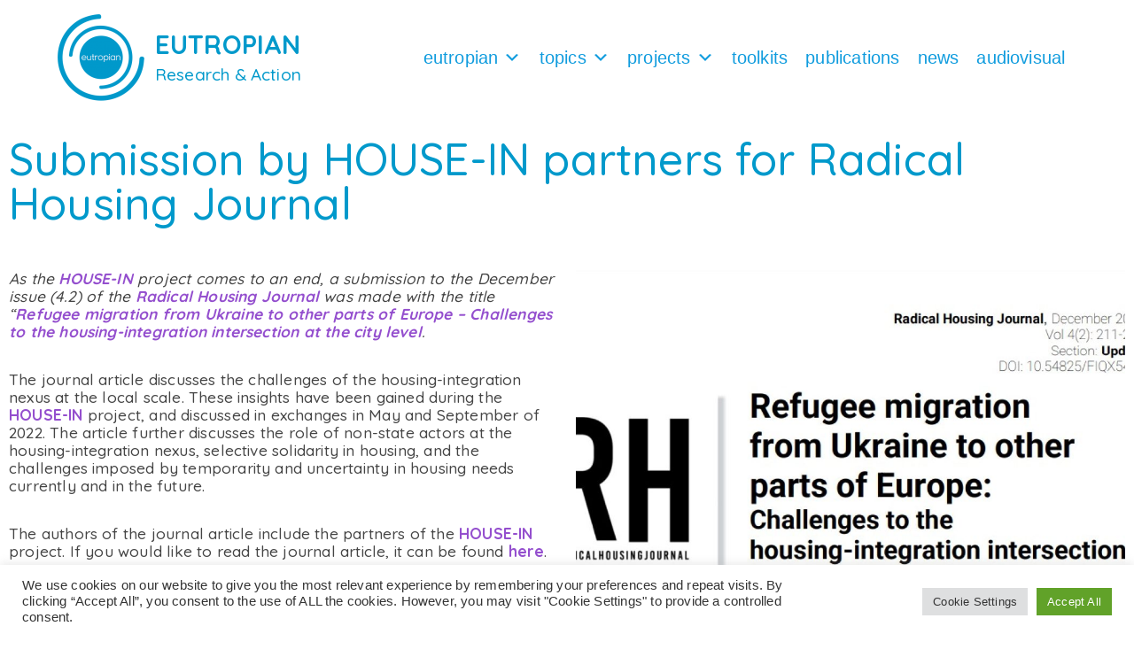

--- FILE ---
content_type: text/html; charset=UTF-8
request_url: https://eutropian.org/submission-by-house-in-for-radical-housing-journal/
body_size: 102959
content:
<!doctype html>
<html lang="en-US">
<head>
	<meta charset="UTF-8">
	<meta name="viewport" content="width=device-width, initial-scale=1">
	<link rel="profile" href="https://gmpg.org/xfn/11">
	<meta name='robots' content='index, follow, max-image-preview:large, max-snippet:-1, max-video-preview:-1' />
	<style>img:is([sizes="auto" i], [sizes^="auto," i]) { contain-intrinsic-size: 3000px 1500px }</style>
	
	<!-- This site is optimized with the Yoast SEO plugin v24.2 - https://yoast.com/wordpress/plugins/seo/ -->
	<title>Submission by HOUSE-IN for Radical Housing Journal - EUTROPIAN</title>
	<meta name="description" content="EUTROPIAN - Submission by HOUSE-IN for Radical Housing Journal - Uncategorized" />
	<link rel="canonical" href="https://eutropian.org/submission-by-house-in-for-radical-housing-journal/" />
	<meta property="og:locale" content="en_US" />
	<meta property="og:type" content="article" />
	<meta property="og:title" content="Submission by HOUSE-IN for Radical Housing Journal - EUTROPIAN" />
	<meta property="og:description" content="EUTROPIAN - Submission by HOUSE-IN for Radical Housing Journal - Uncategorized" />
	<meta property="og:url" content="https://eutropian.org/submission-by-house-in-for-radical-housing-journal/" />
	<meta property="og:site_name" content="EUTROPIAN" />
	<meta property="article:publisher" content="https://www.facebook.com/eutropian.org" />
	<meta property="article:published_time" content="2023-01-09T10:56:52+00:00" />
	<meta property="article:modified_time" content="2023-01-17T11:34:09+00:00" />
	<meta property="og:image" content="https://eutropian.org/wp-content/uploads/2023/01/article-news.jpg" />
	<meta property="og:image:width" content="1052" />
	<meta property="og:image:height" content="762" />
	<meta property="og:image:type" content="image/jpeg" />
	<meta name="author" content="Ulrika Stevens" />
	<meta name="twitter:card" content="summary_large_image" />
	<meta name="twitter:creator" content="@eutropian" />
	<meta name="twitter:site" content="@eutropian" />
	<meta name="twitter:label1" content="Written by" />
	<meta name="twitter:data1" content="Ulrika Stevens" />
	<meta name="twitter:label2" content="Est. reading time" />
	<meta name="twitter:data2" content="2 minutes" />
	<script type="application/ld+json" class="yoast-schema-graph">{"@context":"https://schema.org","@graph":[{"@type":"Article","@id":"https://eutropian.org/submission-by-house-in-for-radical-housing-journal/#article","isPartOf":{"@id":"https://eutropian.org/submission-by-house-in-for-radical-housing-journal/"},"author":{"name":"Ulrika Stevens","@id":"https://eutropian.org/#/schema/person/16ed8b71675494ec5f51b3b0d7aa3d87"},"headline":"Submission by HOUSE-IN for Radical Housing Journal","datePublished":"2023-01-09T10:56:52+00:00","dateModified":"2023-01-17T11:34:09+00:00","mainEntityOfPage":{"@id":"https://eutropian.org/submission-by-house-in-for-radical-housing-journal/"},"wordCount":242,"publisher":{"@id":"https://eutropian.org/#organization"},"image":{"@id":"https://eutropian.org/submission-by-house-in-for-radical-housing-journal/#primaryimage"},"thumbnailUrl":"https://eutropian.org/wp-content/uploads/2023/01/article-news.jpg","inLanguage":"en-US"},{"@type":"WebPage","@id":"https://eutropian.org/submission-by-house-in-for-radical-housing-journal/","url":"https://eutropian.org/submission-by-house-in-for-radical-housing-journal/","name":"Submission by HOUSE-IN for Radical Housing Journal - EUTROPIAN","isPartOf":{"@id":"https://eutropian.org/#website"},"primaryImageOfPage":{"@id":"https://eutropian.org/submission-by-house-in-for-radical-housing-journal/#primaryimage"},"image":{"@id":"https://eutropian.org/submission-by-house-in-for-radical-housing-journal/#primaryimage"},"thumbnailUrl":"https://eutropian.org/wp-content/uploads/2023/01/article-news.jpg","datePublished":"2023-01-09T10:56:52+00:00","dateModified":"2023-01-17T11:34:09+00:00","description":"EUTROPIAN - Submission by HOUSE-IN for Radical Housing Journal - Uncategorized","breadcrumb":{"@id":"https://eutropian.org/submission-by-house-in-for-radical-housing-journal/#breadcrumb"},"inLanguage":"en-US","potentialAction":[{"@type":"ReadAction","target":["https://eutropian.org/submission-by-house-in-for-radical-housing-journal/"]}]},{"@type":"ImageObject","inLanguage":"en-US","@id":"https://eutropian.org/submission-by-house-in-for-radical-housing-journal/#primaryimage","url":"https://eutropian.org/wp-content/uploads/2023/01/article-news.jpg","contentUrl":"https://eutropian.org/wp-content/uploads/2023/01/article-news.jpg","width":1052,"height":762},{"@type":"BreadcrumbList","@id":"https://eutropian.org/submission-by-house-in-for-radical-housing-journal/#breadcrumb","itemListElement":[{"@type":"ListItem","position":1,"name":"Home","item":"https://eutropian.org/"},{"@type":"ListItem","position":2,"name":"News","item":"https://eutropian.org/news/"},{"@type":"ListItem","position":3,"name":"Submission by HOUSE-IN for Radical Housing Journal"}]},{"@type":"WebSite","@id":"https://eutropian.org/#website","url":"https://eutropian.org/","name":"EUTROPIAN","description":"Research &amp; Action","publisher":{"@id":"https://eutropian.org/#organization"},"potentialAction":[{"@type":"SearchAction","target":{"@type":"EntryPoint","urlTemplate":"https://eutropian.org/?s={search_term_string}"},"query-input":{"@type":"PropertyValueSpecification","valueRequired":true,"valueName":"search_term_string"}}],"inLanguage":"en-US"},{"@type":"Organization","@id":"https://eutropian.org/#organization","name":"Eutropian","url":"https://eutropian.org/","logo":{"@type":"ImageObject","inLanguage":"en-US","@id":"https://eutropian.org/#/schema/logo/image/","url":"https://eutropian.org/wp-content/uploads/2020/09/Eutropianlogo-NEW3.png","contentUrl":"https://eutropian.org/wp-content/uploads/2020/09/Eutropianlogo-NEW3.png","width":307,"height":307,"caption":"Eutropian"},"image":{"@id":"https://eutropian.org/#/schema/logo/image/"},"sameAs":["https://www.facebook.com/eutropian.org","https://x.com/eutropian","https://www.instagram.com/eutropianorg/","https://www.linkedin.com/company/eutropian","https://www.youtube.com/channel/UCBbs3ap2YpO3CG4wpu5HrhQ/videos"]},{"@type":"Person","@id":"https://eutropian.org/#/schema/person/16ed8b71675494ec5f51b3b0d7aa3d87","name":"Ulrika Stevens","image":{"@type":"ImageObject","inLanguage":"en-US","@id":"https://eutropian.org/#/schema/person/image/","url":"https://secure.gravatar.com/avatar/312fe2bcfc002ccfe02201ccd4a00ada?s=96&d=mm&r=g","contentUrl":"https://secure.gravatar.com/avatar/312fe2bcfc002ccfe02201ccd4a00ada?s=96&d=mm&r=g","caption":"Ulrika Stevens"},"sameAs":["https://new.eutropian.org"],"url":"https://eutropian.org/author/manuela-ausilio/"}]}</script>
	<!-- / Yoast SEO plugin. -->


<link rel="alternate" type="application/rss+xml" title="EUTROPIAN &raquo; Feed" href="https://eutropian.org/feed/" />
<link rel="alternate" type="application/rss+xml" title="EUTROPIAN &raquo; Comments Feed" href="https://eutropian.org/comments/feed/" />
<script>
window._wpemojiSettings = {"baseUrl":"https:\/\/s.w.org\/images\/core\/emoji\/15.0.3\/72x72\/","ext":".png","svgUrl":"https:\/\/s.w.org\/images\/core\/emoji\/15.0.3\/svg\/","svgExt":".svg","source":{"concatemoji":"https:\/\/eutropian.org\/wp-includes\/js\/wp-emoji-release.min.js?ver=6.7.4"}};
/*! This file is auto-generated */
!function(i,n){var o,s,e;function c(e){try{var t={supportTests:e,timestamp:(new Date).valueOf()};sessionStorage.setItem(o,JSON.stringify(t))}catch(e){}}function p(e,t,n){e.clearRect(0,0,e.canvas.width,e.canvas.height),e.fillText(t,0,0);var t=new Uint32Array(e.getImageData(0,0,e.canvas.width,e.canvas.height).data),r=(e.clearRect(0,0,e.canvas.width,e.canvas.height),e.fillText(n,0,0),new Uint32Array(e.getImageData(0,0,e.canvas.width,e.canvas.height).data));return t.every(function(e,t){return e===r[t]})}function u(e,t,n){switch(t){case"flag":return n(e,"\ud83c\udff3\ufe0f\u200d\u26a7\ufe0f","\ud83c\udff3\ufe0f\u200b\u26a7\ufe0f")?!1:!n(e,"\ud83c\uddfa\ud83c\uddf3","\ud83c\uddfa\u200b\ud83c\uddf3")&&!n(e,"\ud83c\udff4\udb40\udc67\udb40\udc62\udb40\udc65\udb40\udc6e\udb40\udc67\udb40\udc7f","\ud83c\udff4\u200b\udb40\udc67\u200b\udb40\udc62\u200b\udb40\udc65\u200b\udb40\udc6e\u200b\udb40\udc67\u200b\udb40\udc7f");case"emoji":return!n(e,"\ud83d\udc26\u200d\u2b1b","\ud83d\udc26\u200b\u2b1b")}return!1}function f(e,t,n){var r="undefined"!=typeof WorkerGlobalScope&&self instanceof WorkerGlobalScope?new OffscreenCanvas(300,150):i.createElement("canvas"),a=r.getContext("2d",{willReadFrequently:!0}),o=(a.textBaseline="top",a.font="600 32px Arial",{});return e.forEach(function(e){o[e]=t(a,e,n)}),o}function t(e){var t=i.createElement("script");t.src=e,t.defer=!0,i.head.appendChild(t)}"undefined"!=typeof Promise&&(o="wpEmojiSettingsSupports",s=["flag","emoji"],n.supports={everything:!0,everythingExceptFlag:!0},e=new Promise(function(e){i.addEventListener("DOMContentLoaded",e,{once:!0})}),new Promise(function(t){var n=function(){try{var e=JSON.parse(sessionStorage.getItem(o));if("object"==typeof e&&"number"==typeof e.timestamp&&(new Date).valueOf()<e.timestamp+604800&&"object"==typeof e.supportTests)return e.supportTests}catch(e){}return null}();if(!n){if("undefined"!=typeof Worker&&"undefined"!=typeof OffscreenCanvas&&"undefined"!=typeof URL&&URL.createObjectURL&&"undefined"!=typeof Blob)try{var e="postMessage("+f.toString()+"("+[JSON.stringify(s),u.toString(),p.toString()].join(",")+"));",r=new Blob([e],{type:"text/javascript"}),a=new Worker(URL.createObjectURL(r),{name:"wpTestEmojiSupports"});return void(a.onmessage=function(e){c(n=e.data),a.terminate(),t(n)})}catch(e){}c(n=f(s,u,p))}t(n)}).then(function(e){for(var t in e)n.supports[t]=e[t],n.supports.everything=n.supports.everything&&n.supports[t],"flag"!==t&&(n.supports.everythingExceptFlag=n.supports.everythingExceptFlag&&n.supports[t]);n.supports.everythingExceptFlag=n.supports.everythingExceptFlag&&!n.supports.flag,n.DOMReady=!1,n.readyCallback=function(){n.DOMReady=!0}}).then(function(){return e}).then(function(){var e;n.supports.everything||(n.readyCallback(),(e=n.source||{}).concatemoji?t(e.concatemoji):e.wpemoji&&e.twemoji&&(t(e.twemoji),t(e.wpemoji)))}))}((window,document),window._wpemojiSettings);
</script>
<style id='wp-emoji-styles-inline-css'>

	img.wp-smiley, img.emoji {
		display: inline !important;
		border: none !important;
		box-shadow: none !important;
		height: 1em !important;
		width: 1em !important;
		margin: 0 0.07em !important;
		vertical-align: -0.1em !important;
		background: none !important;
		padding: 0 !important;
	}
</style>
<link rel='stylesheet' id='mediaelement-css' href='https://eutropian.org/wp-includes/js/mediaelement/mediaelementplayer-legacy.min.css?ver=4.2.17' media='all' />
<link rel='stylesheet' id='wp-mediaelement-css' href='https://eutropian.org/wp-includes/js/mediaelement/wp-mediaelement.min.css?ver=6.7.4' media='all' />
<style id='jetpack-sharing-buttons-style-inline-css'>
.jetpack-sharing-buttons__services-list{display:flex;flex-direction:row;flex-wrap:wrap;gap:0;list-style-type:none;margin:5px;padding:0}.jetpack-sharing-buttons__services-list.has-small-icon-size{font-size:12px}.jetpack-sharing-buttons__services-list.has-normal-icon-size{font-size:16px}.jetpack-sharing-buttons__services-list.has-large-icon-size{font-size:24px}.jetpack-sharing-buttons__services-list.has-huge-icon-size{font-size:36px}@media print{.jetpack-sharing-buttons__services-list{display:none!important}}.editor-styles-wrapper .wp-block-jetpack-sharing-buttons{gap:0;padding-inline-start:0}ul.jetpack-sharing-buttons__services-list.has-background{padding:1.25em 2.375em}
</style>
<style id='global-styles-inline-css'>
:root{--wp--preset--aspect-ratio--square: 1;--wp--preset--aspect-ratio--4-3: 4/3;--wp--preset--aspect-ratio--3-4: 3/4;--wp--preset--aspect-ratio--3-2: 3/2;--wp--preset--aspect-ratio--2-3: 2/3;--wp--preset--aspect-ratio--16-9: 16/9;--wp--preset--aspect-ratio--9-16: 9/16;--wp--preset--color--black: #000000;--wp--preset--color--cyan-bluish-gray: #abb8c3;--wp--preset--color--white: #ffffff;--wp--preset--color--pale-pink: #f78da7;--wp--preset--color--vivid-red: #cf2e2e;--wp--preset--color--luminous-vivid-orange: #ff6900;--wp--preset--color--luminous-vivid-amber: #fcb900;--wp--preset--color--light-green-cyan: #7bdcb5;--wp--preset--color--vivid-green-cyan: #00d084;--wp--preset--color--pale-cyan-blue: #8ed1fc;--wp--preset--color--vivid-cyan-blue: #0693e3;--wp--preset--color--vivid-purple: #9b51e0;--wp--preset--gradient--vivid-cyan-blue-to-vivid-purple: linear-gradient(135deg,rgba(6,147,227,1) 0%,rgb(155,81,224) 100%);--wp--preset--gradient--light-green-cyan-to-vivid-green-cyan: linear-gradient(135deg,rgb(122,220,180) 0%,rgb(0,208,130) 100%);--wp--preset--gradient--luminous-vivid-amber-to-luminous-vivid-orange: linear-gradient(135deg,rgba(252,185,0,1) 0%,rgba(255,105,0,1) 100%);--wp--preset--gradient--luminous-vivid-orange-to-vivid-red: linear-gradient(135deg,rgba(255,105,0,1) 0%,rgb(207,46,46) 100%);--wp--preset--gradient--very-light-gray-to-cyan-bluish-gray: linear-gradient(135deg,rgb(238,238,238) 0%,rgb(169,184,195) 100%);--wp--preset--gradient--cool-to-warm-spectrum: linear-gradient(135deg,rgb(74,234,220) 0%,rgb(151,120,209) 20%,rgb(207,42,186) 40%,rgb(238,44,130) 60%,rgb(251,105,98) 80%,rgb(254,248,76) 100%);--wp--preset--gradient--blush-light-purple: linear-gradient(135deg,rgb(255,206,236) 0%,rgb(152,150,240) 100%);--wp--preset--gradient--blush-bordeaux: linear-gradient(135deg,rgb(254,205,165) 0%,rgb(254,45,45) 50%,rgb(107,0,62) 100%);--wp--preset--gradient--luminous-dusk: linear-gradient(135deg,rgb(255,203,112) 0%,rgb(199,81,192) 50%,rgb(65,88,208) 100%);--wp--preset--gradient--pale-ocean: linear-gradient(135deg,rgb(255,245,203) 0%,rgb(182,227,212) 50%,rgb(51,167,181) 100%);--wp--preset--gradient--electric-grass: linear-gradient(135deg,rgb(202,248,128) 0%,rgb(113,206,126) 100%);--wp--preset--gradient--midnight: linear-gradient(135deg,rgb(2,3,129) 0%,rgb(40,116,252) 100%);--wp--preset--font-size--small: 13px;--wp--preset--font-size--medium: 20px;--wp--preset--font-size--large: 36px;--wp--preset--font-size--x-large: 42px;--wp--preset--spacing--20: 0.44rem;--wp--preset--spacing--30: 0.67rem;--wp--preset--spacing--40: 1rem;--wp--preset--spacing--50: 1.5rem;--wp--preset--spacing--60: 2.25rem;--wp--preset--spacing--70: 3.38rem;--wp--preset--spacing--80: 5.06rem;--wp--preset--shadow--natural: 6px 6px 9px rgba(0, 0, 0, 0.2);--wp--preset--shadow--deep: 12px 12px 50px rgba(0, 0, 0, 0.4);--wp--preset--shadow--sharp: 6px 6px 0px rgba(0, 0, 0, 0.2);--wp--preset--shadow--outlined: 6px 6px 0px -3px rgba(255, 255, 255, 1), 6px 6px rgba(0, 0, 0, 1);--wp--preset--shadow--crisp: 6px 6px 0px rgba(0, 0, 0, 1);}:root { --wp--style--global--content-size: 800px;--wp--style--global--wide-size: 1200px; }:where(body) { margin: 0; }.wp-site-blocks > .alignleft { float: left; margin-right: 2em; }.wp-site-blocks > .alignright { float: right; margin-left: 2em; }.wp-site-blocks > .aligncenter { justify-content: center; margin-left: auto; margin-right: auto; }:where(.wp-site-blocks) > * { margin-block-start: 24px; margin-block-end: 0; }:where(.wp-site-blocks) > :first-child { margin-block-start: 0; }:where(.wp-site-blocks) > :last-child { margin-block-end: 0; }:root { --wp--style--block-gap: 24px; }:root :where(.is-layout-flow) > :first-child{margin-block-start: 0;}:root :where(.is-layout-flow) > :last-child{margin-block-end: 0;}:root :where(.is-layout-flow) > *{margin-block-start: 24px;margin-block-end: 0;}:root :where(.is-layout-constrained) > :first-child{margin-block-start: 0;}:root :where(.is-layout-constrained) > :last-child{margin-block-end: 0;}:root :where(.is-layout-constrained) > *{margin-block-start: 24px;margin-block-end: 0;}:root :where(.is-layout-flex){gap: 24px;}:root :where(.is-layout-grid){gap: 24px;}.is-layout-flow > .alignleft{float: left;margin-inline-start: 0;margin-inline-end: 2em;}.is-layout-flow > .alignright{float: right;margin-inline-start: 2em;margin-inline-end: 0;}.is-layout-flow > .aligncenter{margin-left: auto !important;margin-right: auto !important;}.is-layout-constrained > .alignleft{float: left;margin-inline-start: 0;margin-inline-end: 2em;}.is-layout-constrained > .alignright{float: right;margin-inline-start: 2em;margin-inline-end: 0;}.is-layout-constrained > .aligncenter{margin-left: auto !important;margin-right: auto !important;}.is-layout-constrained > :where(:not(.alignleft):not(.alignright):not(.alignfull)){max-width: var(--wp--style--global--content-size);margin-left: auto !important;margin-right: auto !important;}.is-layout-constrained > .alignwide{max-width: var(--wp--style--global--wide-size);}body .is-layout-flex{display: flex;}.is-layout-flex{flex-wrap: wrap;align-items: center;}.is-layout-flex > :is(*, div){margin: 0;}body .is-layout-grid{display: grid;}.is-layout-grid > :is(*, div){margin: 0;}body{padding-top: 0px;padding-right: 0px;padding-bottom: 0px;padding-left: 0px;}a:where(:not(.wp-element-button)){text-decoration: underline;}:root :where(.wp-element-button, .wp-block-button__link){background-color: #32373c;border-width: 0;color: #fff;font-family: inherit;font-size: inherit;line-height: inherit;padding: calc(0.667em + 2px) calc(1.333em + 2px);text-decoration: none;}.has-black-color{color: var(--wp--preset--color--black) !important;}.has-cyan-bluish-gray-color{color: var(--wp--preset--color--cyan-bluish-gray) !important;}.has-white-color{color: var(--wp--preset--color--white) !important;}.has-pale-pink-color{color: var(--wp--preset--color--pale-pink) !important;}.has-vivid-red-color{color: var(--wp--preset--color--vivid-red) !important;}.has-luminous-vivid-orange-color{color: var(--wp--preset--color--luminous-vivid-orange) !important;}.has-luminous-vivid-amber-color{color: var(--wp--preset--color--luminous-vivid-amber) !important;}.has-light-green-cyan-color{color: var(--wp--preset--color--light-green-cyan) !important;}.has-vivid-green-cyan-color{color: var(--wp--preset--color--vivid-green-cyan) !important;}.has-pale-cyan-blue-color{color: var(--wp--preset--color--pale-cyan-blue) !important;}.has-vivid-cyan-blue-color{color: var(--wp--preset--color--vivid-cyan-blue) !important;}.has-vivid-purple-color{color: var(--wp--preset--color--vivid-purple) !important;}.has-black-background-color{background-color: var(--wp--preset--color--black) !important;}.has-cyan-bluish-gray-background-color{background-color: var(--wp--preset--color--cyan-bluish-gray) !important;}.has-white-background-color{background-color: var(--wp--preset--color--white) !important;}.has-pale-pink-background-color{background-color: var(--wp--preset--color--pale-pink) !important;}.has-vivid-red-background-color{background-color: var(--wp--preset--color--vivid-red) !important;}.has-luminous-vivid-orange-background-color{background-color: var(--wp--preset--color--luminous-vivid-orange) !important;}.has-luminous-vivid-amber-background-color{background-color: var(--wp--preset--color--luminous-vivid-amber) !important;}.has-light-green-cyan-background-color{background-color: var(--wp--preset--color--light-green-cyan) !important;}.has-vivid-green-cyan-background-color{background-color: var(--wp--preset--color--vivid-green-cyan) !important;}.has-pale-cyan-blue-background-color{background-color: var(--wp--preset--color--pale-cyan-blue) !important;}.has-vivid-cyan-blue-background-color{background-color: var(--wp--preset--color--vivid-cyan-blue) !important;}.has-vivid-purple-background-color{background-color: var(--wp--preset--color--vivid-purple) !important;}.has-black-border-color{border-color: var(--wp--preset--color--black) !important;}.has-cyan-bluish-gray-border-color{border-color: var(--wp--preset--color--cyan-bluish-gray) !important;}.has-white-border-color{border-color: var(--wp--preset--color--white) !important;}.has-pale-pink-border-color{border-color: var(--wp--preset--color--pale-pink) !important;}.has-vivid-red-border-color{border-color: var(--wp--preset--color--vivid-red) !important;}.has-luminous-vivid-orange-border-color{border-color: var(--wp--preset--color--luminous-vivid-orange) !important;}.has-luminous-vivid-amber-border-color{border-color: var(--wp--preset--color--luminous-vivid-amber) !important;}.has-light-green-cyan-border-color{border-color: var(--wp--preset--color--light-green-cyan) !important;}.has-vivid-green-cyan-border-color{border-color: var(--wp--preset--color--vivid-green-cyan) !important;}.has-pale-cyan-blue-border-color{border-color: var(--wp--preset--color--pale-cyan-blue) !important;}.has-vivid-cyan-blue-border-color{border-color: var(--wp--preset--color--vivid-cyan-blue) !important;}.has-vivid-purple-border-color{border-color: var(--wp--preset--color--vivid-purple) !important;}.has-vivid-cyan-blue-to-vivid-purple-gradient-background{background: var(--wp--preset--gradient--vivid-cyan-blue-to-vivid-purple) !important;}.has-light-green-cyan-to-vivid-green-cyan-gradient-background{background: var(--wp--preset--gradient--light-green-cyan-to-vivid-green-cyan) !important;}.has-luminous-vivid-amber-to-luminous-vivid-orange-gradient-background{background: var(--wp--preset--gradient--luminous-vivid-amber-to-luminous-vivid-orange) !important;}.has-luminous-vivid-orange-to-vivid-red-gradient-background{background: var(--wp--preset--gradient--luminous-vivid-orange-to-vivid-red) !important;}.has-very-light-gray-to-cyan-bluish-gray-gradient-background{background: var(--wp--preset--gradient--very-light-gray-to-cyan-bluish-gray) !important;}.has-cool-to-warm-spectrum-gradient-background{background: var(--wp--preset--gradient--cool-to-warm-spectrum) !important;}.has-blush-light-purple-gradient-background{background: var(--wp--preset--gradient--blush-light-purple) !important;}.has-blush-bordeaux-gradient-background{background: var(--wp--preset--gradient--blush-bordeaux) !important;}.has-luminous-dusk-gradient-background{background: var(--wp--preset--gradient--luminous-dusk) !important;}.has-pale-ocean-gradient-background{background: var(--wp--preset--gradient--pale-ocean) !important;}.has-electric-grass-gradient-background{background: var(--wp--preset--gradient--electric-grass) !important;}.has-midnight-gradient-background{background: var(--wp--preset--gradient--midnight) !important;}.has-small-font-size{font-size: var(--wp--preset--font-size--small) !important;}.has-medium-font-size{font-size: var(--wp--preset--font-size--medium) !important;}.has-large-font-size{font-size: var(--wp--preset--font-size--large) !important;}.has-x-large-font-size{font-size: var(--wp--preset--font-size--x-large) !important;}
:root :where(.wp-block-pullquote){font-size: 1.5em;line-height: 1.6;}
</style>
<link rel='stylesheet' id='cookie-law-info-css' href='https://eutropian.org/wp-content/plugins/cookie-law-info/legacy/public/css/cookie-law-info-public.css?ver=3.2.8' media='all' />
<link rel='stylesheet' id='cookie-law-info-gdpr-css' href='https://eutropian.org/wp-content/plugins/cookie-law-info/legacy/public/css/cookie-law-info-gdpr.css?ver=3.2.8' media='all' />
<link rel='stylesheet' id='megamenu-css' href='https://eutropian.org/wp-content/uploads/maxmegamenu/style.css?ver=566051' media='all' />
<link rel='stylesheet' id='dashicons-css' href='https://eutropian.org/wp-includes/css/dashicons.min.css?ver=6.7.4' media='all' />
<link rel='stylesheet' id='hello-elementor-css' href='https://eutropian.org/wp-content/themes/hello-elementor/style.min.css?ver=3.2.1' media='all' />
<link rel='stylesheet' id='hello-elementor-theme-style-css' href='https://eutropian.org/wp-content/themes/hello-elementor/theme.min.css?ver=3.2.1' media='all' />
<link rel='stylesheet' id='hello-elementor-header-footer-css' href='https://eutropian.org/wp-content/themes/hello-elementor/header-footer.min.css?ver=3.2.1' media='all' />
<link rel='stylesheet' id='elementor-frontend-css' href='https://eutropian.org/wp-content/plugins/elementor/assets/css/frontend.min.css?ver=3.26.4' media='all' />
<style id='elementor-frontend-inline-css'>
.elementor-6704 .elementor-element.elementor-element-7857719c:not(.elementor-motion-effects-element-type-background), .elementor-6704 .elementor-element.elementor-element-7857719c > .elementor-motion-effects-container > .elementor-motion-effects-layer{background-image:url("https://eutropian.org/wp-content/uploads/2023/01/article-news.jpg");}
</style>
<link rel='stylesheet' id='widget-image-css' href='https://eutropian.org/wp-content/plugins/elementor/assets/css/widget-image.min.css?ver=3.26.4' media='all' />
<link rel='stylesheet' id='widget-heading-css' href='https://eutropian.org/wp-content/plugins/elementor/assets/css/widget-heading.min.css?ver=3.26.4' media='all' />
<link rel='stylesheet' id='widget-nav-menu-css' href='https://eutropian.org/wp-content/plugins/elementor-pro/assets/css/widget-nav-menu.min.css?ver=3.26.3' media='all' />
<link rel='stylesheet' id='widget-social-icons-css' href='https://eutropian.org/wp-content/plugins/elementor/assets/css/widget-social-icons.min.css?ver=3.26.4' media='all' />
<link rel='stylesheet' id='e-apple-webkit-css' href='https://eutropian.org/wp-content/plugins/elementor/assets/css/conditionals/apple-webkit.min.css?ver=3.26.4' media='all' />
<link rel='stylesheet' id='widget-post-info-css' href='https://eutropian.org/wp-content/plugins/elementor-pro/assets/css/widget-post-info.min.css?ver=3.26.3' media='all' />
<link rel='stylesheet' id='widget-icon-list-css' href='https://eutropian.org/wp-content/plugins/elementor/assets/css/widget-icon-list.min.css?ver=3.26.4' media='all' />
<link rel='stylesheet' id='elementor-icons-shared-0-css' href='https://eutropian.org/wp-content/plugins/elementor/assets/lib/font-awesome/css/fontawesome.min.css?ver=5.15.3' media='all' />
<link rel='stylesheet' id='elementor-icons-fa-regular-css' href='https://eutropian.org/wp-content/plugins/elementor/assets/lib/font-awesome/css/regular.min.css?ver=5.15.3' media='all' />
<link rel='stylesheet' id='elementor-icons-fa-solid-css' href='https://eutropian.org/wp-content/plugins/elementor/assets/lib/font-awesome/css/solid.min.css?ver=5.15.3' media='all' />
<link rel='stylesheet' id='widget-share-buttons-css' href='https://eutropian.org/wp-content/plugins/elementor-pro/assets/css/widget-share-buttons.min.css?ver=3.26.3' media='all' />
<link rel='stylesheet' id='elementor-icons-fa-brands-css' href='https://eutropian.org/wp-content/plugins/elementor/assets/lib/font-awesome/css/brands.min.css?ver=5.15.3' media='all' />
<link rel='stylesheet' id='widget-social-css' href='https://eutropian.org/wp-content/plugins/elementor-pro/assets/css/widget-social.min.css?ver=3.26.3' media='all' />
<link rel='stylesheet' id='widget-post-navigation-css' href='https://eutropian.org/wp-content/plugins/elementor-pro/assets/css/widget-post-navigation.min.css?ver=3.26.3' media='all' />
<link rel='stylesheet' id='widget-spacer-css' href='https://eutropian.org/wp-content/plugins/elementor/assets/css/widget-spacer.min.css?ver=3.26.4' media='all' />
<link rel='stylesheet' id='e-popup-css' href='https://eutropian.org/wp-content/plugins/elementor-pro/assets/css/conditionals/popup.min.css?ver=3.26.3' media='all' />
<link rel='stylesheet' id='elementor-icons-css' href='https://eutropian.org/wp-content/plugins/elementor/assets/lib/eicons/css/elementor-icons.min.css?ver=5.34.0' media='all' />
<link rel='stylesheet' id='elementor-post-2761-css' href='https://eutropian.org/wp-content/uploads/elementor/css/post-2761.css?ver=1743159563' media='all' />
<link rel='stylesheet' id='widget-text-editor-css' href='https://eutropian.org/wp-content/plugins/elementor/assets/css/widget-text-editor.min.css?ver=3.26.4' media='all' />
<link rel='stylesheet' id='swiper-css' href='https://eutropian.org/wp-content/plugins/elementor/assets/lib/swiper/v8/css/swiper.min.css?ver=8.4.5' media='all' />
<link rel='stylesheet' id='e-swiper-css' href='https://eutropian.org/wp-content/plugins/elementor/assets/css/conditionals/e-swiper.min.css?ver=3.26.4' media='all' />
<link rel='stylesheet' id='widget-media-carousel-css' href='https://eutropian.org/wp-content/plugins/elementor-pro/assets/css/widget-media-carousel.min.css?ver=3.26.3' media='all' />
<link rel='stylesheet' id='widget-carousel-module-base-css' href='https://eutropian.org/wp-content/plugins/elementor-pro/assets/css/widget-carousel-module-base.min.css?ver=3.26.3' media='all' />
<link rel='stylesheet' id='widget-icon-box-css' href='https://eutropian.org/wp-content/plugins/elementor/assets/css/widget-icon-box.min.css?ver=3.26.4' media='all' />
<link rel='stylesheet' id='elementor-post-11997-css' href='https://eutropian.org/wp-content/uploads/elementor/css/post-11997.css?ver=1743164869' media='all' />
<link rel='stylesheet' id='elementor-post-3880-css' href='https://eutropian.org/wp-content/uploads/elementor/css/post-3880.css?ver=1762802489' media='all' />
<link rel='stylesheet' id='elementor-post-8745-css' href='https://eutropian.org/wp-content/uploads/elementor/css/post-8745.css?ver=1743159563' media='all' />
<link rel='stylesheet' id='elementor-post-6704-css' href='https://eutropian.org/wp-content/uploads/elementor/css/post-6704.css?ver=1743159733' media='all' />
<link rel='stylesheet' id='elementor-post-12443-css' href='https://eutropian.org/wp-content/uploads/elementor/css/post-12443.css?ver=1743159563' media='all' />
<link rel='stylesheet' id='google-fonts-1-css' href='https://fonts.googleapis.com/css?family=Quicksand%3A100%2C100italic%2C200%2C200italic%2C300%2C300italic%2C400%2C400italic%2C500%2C500italic%2C600%2C600italic%2C700%2C700italic%2C800%2C800italic%2C900%2C900italic%7CQuattrocento+Sans%3A100%2C100italic%2C200%2C200italic%2C300%2C300italic%2C400%2C400italic%2C500%2C500italic%2C600%2C600italic%2C700%2C700italic%2C800%2C800italic%2C900%2C900italic%7CMerriweather%3A100%2C100italic%2C200%2C200italic%2C300%2C300italic%2C400%2C400italic%2C500%2C500italic%2C600%2C600italic%2C700%2C700italic%2C800%2C800italic%2C900%2C900italic&#038;display=auto&#038;ver=6.7.4' media='all' />
<link rel="preconnect" href="https://fonts.gstatic.com/" crossorigin><script src="https://eutropian.org/wp-includes/js/jquery/jquery.min.js?ver=3.7.1" id="jquery-core-js"></script>
<script src="https://eutropian.org/wp-includes/js/jquery/jquery-migrate.min.js?ver=3.4.1" id="jquery-migrate-js"></script>
<script id="cookie-law-info-js-extra">
var Cli_Data = {"nn_cookie_ids":[],"cookielist":[],"non_necessary_cookies":[],"ccpaEnabled":"","ccpaRegionBased":"","ccpaBarEnabled":"","strictlyEnabled":["necessary","obligatoire"],"ccpaType":"gdpr","js_blocking":"1","custom_integration":"","triggerDomRefresh":"","secure_cookies":""};
var cli_cookiebar_settings = {"animate_speed_hide":"500","animate_speed_show":"500","background":"#FFF","border":"#b1a6a6c2","border_on":"","button_1_button_colour":"#61a229","button_1_button_hover":"#4e8221","button_1_link_colour":"#fff","button_1_as_button":"1","button_1_new_win":"","button_2_button_colour":"#333","button_2_button_hover":"#292929","button_2_link_colour":"#444","button_2_as_button":"","button_2_hidebar":"","button_3_button_colour":"#dedfe0","button_3_button_hover":"#b2b2b3","button_3_link_colour":"#333333","button_3_as_button":"1","button_3_new_win":"","button_4_button_colour":"#dedfe0","button_4_button_hover":"#b2b2b3","button_4_link_colour":"#333333","button_4_as_button":"1","button_7_button_colour":"#61a229","button_7_button_hover":"#4e8221","button_7_link_colour":"#fff","button_7_as_button":"1","button_7_new_win":"","font_family":"inherit","header_fix":"","notify_animate_hide":"1","notify_animate_show":"","notify_div_id":"#cookie-law-info-bar","notify_position_horizontal":"right","notify_position_vertical":"bottom","scroll_close":"","scroll_close_reload":"","accept_close_reload":"","reject_close_reload":"","showagain_tab":"","showagain_background":"#fff","showagain_border":"#000","showagain_div_id":"#cookie-law-info-again","showagain_x_position":"100px","text":"#333333","show_once_yn":"","show_once":"10000","logging_on":"","as_popup":"","popup_overlay":"1","bar_heading_text":"","cookie_bar_as":"banner","popup_showagain_position":"bottom-right","widget_position":"left"};
var log_object = {"ajax_url":"https:\/\/eutropian.org\/wp-admin\/admin-ajax.php"};
</script>
<script src="https://eutropian.org/wp-content/plugins/cookie-law-info/legacy/public/js/cookie-law-info-public.js?ver=3.2.8" id="cookie-law-info-js"></script>
<link rel="https://api.w.org/" href="https://eutropian.org/wp-json/" /><link rel="alternate" title="JSON" type="application/json" href="https://eutropian.org/wp-json/wp/v2/posts/11997" /><link rel="EditURI" type="application/rsd+xml" title="RSD" href="https://eutropian.org/xmlrpc.php?rsd" />
<meta name="generator" content="WordPress 6.7.4" />
<link rel='shortlink' href='https://eutropian.org/?p=11997' />
<link rel="alternate" title="oEmbed (JSON)" type="application/json+oembed" href="https://eutropian.org/wp-json/oembed/1.0/embed?url=https%3A%2F%2Feutropian.org%2Fsubmission-by-house-in-for-radical-housing-journal%2F" />
<link rel="alternate" title="oEmbed (XML)" type="text/xml+oembed" href="https://eutropian.org/wp-json/oembed/1.0/embed?url=https%3A%2F%2Feutropian.org%2Fsubmission-by-house-in-for-radical-housing-journal%2F&#038;format=xml" />
<meta name="generator" content="Elementor 3.26.4; features: additional_custom_breakpoints; settings: css_print_method-external, google_font-enabled, font_display-auto">
<!-- Matomo -->
<script>
  var _paq = window._paq = window._paq || [];
  /* tracker methods like "setCustomDimension" should be called before "trackPageView" */
  _paq.push(['trackPageView']);
  _paq.push(['enableLinkTracking']);
  (function() {
    var u="https://2024-matomo.eutropian.org/";
    _paq.push(['setTrackerUrl', u+'matomo.php']);
    _paq.push(['setSiteId', '6']);
    var d=document, g=d.createElement('script'), s=d.getElementsByTagName('script')[0];
    g.async=true; g.src=u+'matomo.js'; s.parentNode.insertBefore(g,s);
  })();
</script>
<!-- End Matomo Code -->                      			<style>
				.e-con.e-parent:nth-of-type(n+4):not(.e-lazyloaded):not(.e-no-lazyload),
				.e-con.e-parent:nth-of-type(n+4):not(.e-lazyloaded):not(.e-no-lazyload) * {
					background-image: none !important;
				}
				@media screen and (max-height: 1024px) {
					.e-con.e-parent:nth-of-type(n+3):not(.e-lazyloaded):not(.e-no-lazyload),
					.e-con.e-parent:nth-of-type(n+3):not(.e-lazyloaded):not(.e-no-lazyload) * {
						background-image: none !important;
					}
				}
				@media screen and (max-height: 640px) {
					.e-con.e-parent:nth-of-type(n+2):not(.e-lazyloaded):not(.e-no-lazyload),
					.e-con.e-parent:nth-of-type(n+2):not(.e-lazyloaded):not(.e-no-lazyload) * {
						background-image: none !important;
					}
				}
			</style>
						<meta name="theme-color" content="#FFFFFF">
			<meta name="twitter:partner" content="tfwp"><link rel="icon" href="https://eutropian.org/wp-content/uploads/2018/06/Eutropian-new-logo-copy_S-32x32.png" sizes="32x32" />
<link rel="icon" href="https://eutropian.org/wp-content/uploads/2018/06/Eutropian-new-logo-copy_S.png" sizes="192x192" />
<link rel="apple-touch-icon" href="https://eutropian.org/wp-content/uploads/2018/06/Eutropian-new-logo-copy_S.png" />
<meta name="msapplication-TileImage" content="https://eutropian.org/wp-content/uploads/2018/06/Eutropian-new-logo-copy_S.png" />

<meta name="twitter:card" content="summary"><meta name="twitter:title" content="Submission by HOUSE-IN for Radical Housing Journal"><meta name="twitter:description" content="Submission by HOUSE-IN partners for Radical Housing Journal As the HOUSE-IN project comes to an end, a submission to the December issue (4.2) of the Radical Housing Journal was made with the title &quot;Refugee migration from Ukraine to other parts of Europe - Challenges to the housing-integration intersection at the city level.&nbsp; The journal article&hellip;"><meta name="twitter:image" content="https://eutropian.org/wp-content/uploads/2023/01/article-news.jpg">
		<style id="wp-custom-css">
			/*HEADER*/

#header_section .elementor-widget:not(:last-child) {
    margin-bottom: 10px;
}
#header_section{padding-top:15px ; padding-bottom:15px;}

#header_nav a{
}

/*PAGE*/
.out{    -webkit-text-stroke: 2px #0099CB;}

.page-header{display:none;}

/*Spotlight Box Title*/
.elementor-image-box-wrapper h2{
    text-align: left;
}

h3{color:#4cb6d9 !important;
margin-bottom:10px !important;
margin-top:-13px !important;}

section{padding: 15px 0;
}

.elementor-image-box-description {
	color:pink;
}
li{
	margin-bottom: 8px;
}
a#sm-17365300357591619-5{
	border-top: 1px solid white;
	color:red;
	background-color:red;
}

/*to make it better on mobile devices*/
@media (max-width: 767px) {
.parallaxsection{
top:0;
}
}
*/


		</style>
		<style type="text/css">/** Mega Menu CSS: fs **/</style>
</head>
<body class="post-template-default single single-post postid-11997 single-format-standard wp-custom-logo wp-embed-responsive mega-menu-menu-1 elementor-default elementor-template-full-width elementor-kit-2761 elementor-page elementor-page-11997 elementor-page-6704">


<a class="skip-link screen-reader-text" href="#content">Skip to content</a>

		<div data-elementor-type="header" data-elementor-id="3880" class="elementor elementor-3880 elementor-location-header" data-elementor-post-type="elementor_library">
					<section class="elementor-section elementor-top-section elementor-element elementor-element-4c3f2c8a elementor-section-height-min-height elementor-section-items-stretch elementor-section-boxed elementor-section-height-default" data-id="4c3f2c8a" data-element_type="section" id="header_section" data-settings="{&quot;sticky&quot;:&quot;top&quot;,&quot;background_background&quot;:&quot;classic&quot;,&quot;sticky_on&quot;:[&quot;desktop&quot;,&quot;tablet&quot;,&quot;mobile&quot;],&quot;sticky_offset&quot;:0,&quot;sticky_effects_offset&quot;:0,&quot;sticky_anchor_link_offset&quot;:0}">
							<div class="elementor-background-overlay"></div>
							<div class="elementor-container elementor-column-gap-default">
					<div class="elementor-column elementor-col-33 elementor-top-column elementor-element elementor-element-7e03f8b5" data-id="7e03f8b5" data-element_type="column" id="header_logo" data-settings="{&quot;background_background&quot;:&quot;classic&quot;}">
			<div class="elementor-widget-wrap elementor-element-populated">
						<div class="elementor-element elementor-element-30181e8 elementor-widget elementor-widget-theme-site-logo elementor-widget-image" data-id="30181e8" data-element_type="widget" data-widget_type="theme-site-logo.default">
				<div class="elementor-widget-container">
											<a href="https://eutropian.org">
			<img src="https://eutropian.org/wp-content/uploads/elementor/thumbs/Eutropianlogo-NEW3-ovi2os76nsusn49v6tzzdjeoq0ruld87of8g6s91pk.png" title="Eutropianlogo-NEW3" alt="Eutropianlogo-NEW3" loading="lazy" />				</a>
											</div>
				</div>
					</div>
		</div>
				<div class="elementor-column elementor-col-33 elementor-top-column elementor-element elementor-element-3a7b6db" data-id="3a7b6db" data-element_type="column" id="header_logo_name">
			<div class="elementor-widget-wrap elementor-element-populated">
						<div class="elementor-element elementor-element-e65b2d0 elementor-widget elementor-widget-theme-site-title elementor-widget-heading" data-id="e65b2d0" data-element_type="widget" data-widget_type="theme-site-title.default">
				<div class="elementor-widget-container">
					<h1 class="elementor-heading-title elementor-size-large"><a href="https://eutropian.org">EUTROPIAN</a></h1>				</div>
				</div>
				<div class="elementor-element elementor-element-8bc7783 elementor-widget elementor-widget-heading" data-id="8bc7783" data-element_type="widget" data-widget_type="heading.default">
				<div class="elementor-widget-container">
					<h2 class="elementor-heading-title elementor-size-medium">Research &amp; Action</h2>				</div>
				</div>
					</div>
		</div>
				<div class="elementor-column elementor-col-33 elementor-top-column elementor-element elementor-element-45ba1d2" data-id="45ba1d2" data-element_type="column" id="header_nav">
			<div class="elementor-widget-wrap elementor-element-populated">
						<div class="elementor-element elementor-element-b599bfc elementor-widget elementor-widget-maxmegamenu" data-id="b599bfc" data-element_type="widget" data-widget_type="maxmegamenu.default">
				<div class="elementor-widget-container">
					<div id="mega-menu-wrap-menu-1" class="mega-menu-wrap"><div class="mega-menu-toggle"><div class="mega-toggle-blocks-left"></div><div class="mega-toggle-blocks-center"></div><div class="mega-toggle-blocks-right"><div class='mega-toggle-block mega-menu-toggle-animated-block mega-toggle-block-1' id='mega-toggle-block-1'><button aria-label="Toggle Menu" class="mega-toggle-animated mega-toggle-animated-slider" type="button" aria-expanded="false">
                  <span class="mega-toggle-animated-box">
                    <span class="mega-toggle-animated-inner"></span>
                  </span>
                </button></div></div></div><ul id="mega-menu-menu-1" class="mega-menu max-mega-menu mega-menu-horizontal mega-no-js" data-event="hover" data-effect="fade_up" data-effect-speed="200" data-effect-mobile="slide_right" data-effect-speed-mobile="200" data-mobile-force-width="body" data-second-click="close" data-document-click="collapse" data-vertical-behaviour="accordion" data-breakpoint="768" data-unbind="true" data-mobile-state="collapse_all" data-mobile-direction="vertical" data-hover-intent-timeout="300" data-hover-intent-interval="100"><li class="mega-menu-item mega-menu-item-type-post_type mega-menu-item-object-page mega-menu-item-home mega-menu-item-has-children mega-align-bottom-left mega-menu-flyout mega-menu-item-16387" id="mega-menu-item-16387"><a class="mega-menu-link" href="https://eutropian.org/" aria-expanded="false" tabindex="0">Eutropian<span class="mega-indicator" aria-hidden="true"></span></a>
<ul class="mega-sub-menu">
<li class="mega-menu-item mega-menu-item-type-post_type mega-menu-item-object-page mega-menu-item-16391" id="mega-menu-item-16391"><a class="mega-menu-link" href="https://eutropian.org/about/">About</a></li><li class="mega-menu-item mega-menu-item-type-post_type mega-menu-item-object-page mega-menu-item-16392" id="mega-menu-item-16392"><a class="mega-menu-link" href="https://eutropian.org/team/">Team</a></li><li class="mega-menu-item mega-menu-item-type-post_type mega-menu-item-object-page mega-menu-item-16393" id="mega-menu-item-16393"><a class="mega-menu-link" href="https://eutropian.org/contact/">Contact</a></li></ul>
</li><li class="mega-menu-item mega-menu-item-type-post_type mega-menu-item-object-page mega-menu-item-has-children mega-menu-megamenu mega-menu-grid mega-align-bottom-left mega-menu-grid mega-menu-item-16410" id="mega-menu-item-16410"><a class="mega-menu-link" href="https://eutropian.org/topics/" aria-expanded="false" tabindex="0">Topics<span class="mega-indicator" aria-hidden="true"></span></a>
<ul class="mega-sub-menu" role='presentation'>
<li class="mega-menu-row" id="mega-menu-16410-0">
	<ul class="mega-sub-menu" style='--columns:12' role='presentation'>
<li class="mega-menu-column mega-menu-columns-3-of-12" style="--columns:12; --span:3" id="mega-menu-16410-0-0">
		<ul class="mega-sub-menu">
<li class="mega-menu-item mega-menu-item-type-custom mega-menu-item-object-custom mega-menu-item-has-children mega-menu-item-16411" id="mega-menu-item-16411"><a class="mega-menu-link" href="#">Urban regeneration<span class="mega-indicator" aria-hidden="true"></span></a>
			<ul class="mega-sub-menu">
<li class="mega-menu-item mega-menu-item-type-post_type mega-menu-item-object-page mega-menu-item-16412" id="mega-menu-item-16412"><a class="mega-menu-link" href="https://eutropian.org/topics/placemaking-and-public-spaces/">Placemaking and public spaces</a></li><li class="mega-menu-item mega-menu-item-type-post_type mega-menu-item-object-page mega-menu-item-16413" id="mega-menu-item-16413"><a class="mega-menu-link" href="https://eutropian.org/cultural-heritage-and-adaptive-reuse/">Cultural heritage and adaptive reuse</a></li>			</ul>
</li>		</ul>
</li><li class="mega-menu-column mega-menu-columns-3-of-12" style="--columns:12; --span:3" id="mega-menu-16410-0-1">
		<ul class="mega-sub-menu">
<li class="mega-menu-item mega-menu-item-type-custom mega-menu-item-object-custom mega-menu-item-has-children mega-menu-item-16414" id="mega-menu-item-16414"><a class="mega-menu-link" href="#">Just society<span class="mega-indicator" aria-hidden="true"></span></a>
			<ul class="mega-sub-menu">
<li class="mega-menu-item mega-menu-item-type-post_type mega-menu-item-object-page mega-menu-item-16415" id="mega-menu-item-16415"><a class="mega-menu-link" href="https://eutropian.org/social-inclusion/">Social inclusion</a></li><li class="mega-menu-item mega-menu-item-type-post_type mega-menu-item-object-page mega-menu-item-16416" id="mega-menu-item-16416"><a class="mega-menu-link" href="https://eutropian.org/housing/">Housing</a></li><li class="mega-menu-item mega-menu-item-type-post_type mega-menu-item-object-page mega-menu-item-16417" id="mega-menu-item-16417"><a class="mega-menu-link" href="https://eutropian.org/education/">Education</a></li><li class="mega-menu-item mega-menu-item-type-post_type mega-menu-item-object-page mega-menu-item-16418" id="mega-menu-item-16418"><a class="mega-menu-link" href="https://eutropian.org/responsible-tourism/">Responsible Tourism</a></li>			</ul>
</li>		</ul>
</li><li class="mega-menu-column mega-menu-columns-3-of-12" style="--columns:12; --span:3" id="mega-menu-16410-0-2">
		<ul class="mega-sub-menu">
<li class="mega-menu-item mega-menu-item-type-custom mega-menu-item-object-custom mega-menu-item-has-children mega-menu-item-16419" id="mega-menu-item-16419"><a class="mega-menu-link" href="#">Climate adaptation<span class="mega-indicator" aria-hidden="true"></span></a>
			<ul class="mega-sub-menu">
<li class="mega-menu-item mega-menu-item-type-post_type mega-menu-item-object-page mega-menu-item-16420" id="mega-menu-item-16420"><a class="mega-menu-link" href="https://eutropian.org/food-systems-and-markets/">Food systems and markets</a></li><li class="mega-menu-item mega-menu-item-type-post_type mega-menu-item-object-page mega-menu-item-16421" id="mega-menu-item-16421"><a class="mega-menu-link" href="https://eutropian.org/greening-cities/">Greening cities</a></li><li class="mega-menu-item mega-menu-item-type-post_type mega-menu-item-object-page mega-menu-item-16422" id="mega-menu-item-16422"><a class="mega-menu-link" href="https://eutropian.org/circular-sharing-economy/">Circular and Sharing Economy</a></li><li class="mega-menu-item mega-menu-item-type-post_type mega-menu-item-object-page mega-menu-item-16423" id="mega-menu-item-16423"><a class="mega-menu-link" href="https://eutropian.org/energy-transition/">Energy transition</a></li>			</ul>
</li>		</ul>
</li><li class="mega-menu-column mega-menu-columns-3-of-12" style="--columns:12; --span:3" id="mega-menu-16410-0-3">
		<ul class="mega-sub-menu">
<li class="mega-menu-item mega-menu-item-type-custom mega-menu-item-object-custom mega-menu-item-has-children mega-menu-item-16424" id="mega-menu-item-16424"><a class="mega-menu-link" href="#">Civic infrastructure<span class="mega-indicator" aria-hidden="true"></span></a>
			<ul class="mega-sub-menu">
<li class="mega-menu-item mega-menu-item-type-post_type mega-menu-item-object-page mega-menu-item-16425" id="mega-menu-item-16425"><a class="mega-menu-link" href="https://eutropian.org/participation-and-deliberative-democracy/">Participation and deliberative democracy</a></li><li class="mega-menu-item mega-menu-item-type-post_type mega-menu-item-object-page mega-menu-item-16426" id="mega-menu-item-16426"><a class="mega-menu-link" href="https://eutropian.org/social-infrastructure/">Social infrastructure</a></li>			</ul>
</li>		</ul>
</li>	</ul>
</li></ul>
</li><li class="mega-menu-item mega-menu-item-type-post_type mega-menu-item-object-page mega-menu-item-has-children mega-menu-megamenu mega-menu-grid mega-align-bottom-left mega-menu-grid mega-menu-item-16394" id="mega-menu-item-16394"><a class="mega-menu-link" href="https://eutropian.org/projects/" aria-expanded="false" tabindex="0">Projects<span class="mega-indicator" aria-hidden="true"></span></a>
<ul class="mega-sub-menu" role='presentation'>
<li class="mega-menu-row" id="mega-menu-16394-0">
	<ul class="mega-sub-menu" style='--columns:12' role='presentation'>
<li class="mega-menu-column mega-menu-columns-3-of-12" style="--columns:12; --span:3" id="mega-menu-16394-0-0">
		<ul class="mega-sub-menu">
<li class="mega-menu-item mega-menu-item-type-post_type mega-menu-item-object-page mega-menu-item-16395" id="mega-menu-item-16395"><a class="mega-menu-link" href="https://eutropian.org/current-projects/">Current projects</a></li><li class="mega-menu-item mega-menu-item-type-post_type mega-menu-item-object-page mega-menu-item-16400" id="mega-menu-item-16400"><a class="mega-menu-link" href="https://eutropian.org/footprints/">FOOTPRINTS</a></li><li class="mega-menu-item mega-menu-item-type-post_type mega-menu-item-object-page mega-menu-item-16402" id="mega-menu-item-16402"><a class="mega-menu-link" href="https://eutropian.org/goccia/">GOCCIA</a></li><li class="mega-menu-item mega-menu-item-type-post_type mega-menu-item-object-page mega-menu-item-16404" id="mega-menu-item-16404"><a class="mega-menu-link" href="https://eutropian.org/yorec/">Young People for Resilient Communities (YoReC)</a></li><li class="mega-menu-item mega-menu-item-type-post_type mega-menu-item-object-page mega-menu-item-16405" id="mega-menu-item-16405"><a class="mega-menu-link" href="https://eutropian.org/cooperative_city_magazine/">Cooperative City Magazine</a></li>		</ul>
</li><li class="mega-menu-column mega-menu-columns-3-of-12" style="--columns:12; --span:3" id="mega-menu-16394-0-1">
		<ul class="mega-sub-menu">
<li class="mega-menu-item mega-menu-item-type-post_type mega-menu-item-object-page mega-menu-item-16396" id="mega-menu-item-16396"><a class="mega-menu-link" href="https://eutropian.org/inclusive-city/">InclusiveCity</a></li><li class="mega-menu-item mega-menu-item-type-post_type mega-menu-item-object-page mega-menu-item-16398" id="mega-menu-item-16398"><a class="mega-menu-link" href="https://eutropian.org/good-cities/">Good Cities</a></li><li class="mega-menu-item mega-menu-item-type-post_type mega-menu-item-object-page mega-menu-item-16403" id="mega-menu-item-16403"><a class="mega-menu-link" href="https://eutropian.org/epic/">EPIC</a></li><li class="mega-menu-item mega-menu-item-type-post_type mega-menu-item-object-page mega-menu-item-16409" id="mega-menu-item-16409"><a class="mega-menu-link" href="https://eutropian.org/placecity/">PlaceCity</a></li><li class="mega-menu-item mega-menu-item-type-post_type mega-menu-item-object-page mega-menu-item-16407" id="mega-menu-item-16407"><a class="mega-menu-link" href="https://eutropian.org/solidarity-city/">Solidarity City</a></li>		</ul>
</li><li class="mega-menu-column mega-menu-columns-3-of-12" style="--columns:12; --span:3" id="mega-menu-16394-0-2">
		<ul class="mega-sub-menu">
<li class="mega-menu-item mega-menu-item-type-post_type mega-menu-item-object-page mega-menu-item-16397" id="mega-menu-item-16397"><a class="mega-menu-link" href="https://eutropian.org/energy4all/">Energy4All</a></li><li class="mega-menu-item mega-menu-item-type-post_type mega-menu-item-object-page mega-menu-item-16399" id="mega-menu-item-16399"><a class="mega-menu-link" href="https://eutropian.org/projects/co-ped/">CO-PED</a></li><li class="mega-menu-item mega-menu-item-type-post_type mega-menu-item-object-page mega-menu-item-16401" id="mega-menu-item-16401"><a class="mega-menu-link" href="https://eutropian.org/2nite/">2Nite</a></li><li class="mega-menu-item mega-menu-item-type-post_type mega-menu-item-object-page mega-menu-item-16408" id="mega-menu-item-16408"><a class="mega-menu-link" href="https://eutropian.org/open-heritage/">OpenHeritage</a></li><li class="mega-menu-item mega-menu-item-type-post_type mega-menu-item-object-page mega-menu-item-16406" id="mega-menu-item-16406"><a class="mega-menu-link" href="https://eutropian.org/projects/euarenas/">EUARENAS</a></li>		</ul>
</li><li class="mega-menu-column mega-menu-columns-3-of-12" style="--columns:12; --span:3" id="mega-menu-16394-0-3">
		<ul class="mega-sub-menu">
<li class="mega-menu-item mega-menu-item-type-custom mega-menu-item-object-custom mega-menu-item-has-children mega-menu-item-16427" id="mega-menu-item-16427"><a class="mega-menu-link" href="#">Past Projects<span class="mega-indicator" aria-hidden="true"></span></a>
			<ul class="mega-sub-menu">
<li class="mega-menu-item mega-menu-item-type-post_type mega-menu-item-object-page mega-menu-item-16428" id="mega-menu-item-16428"><a class="mega-menu-link" href="https://eutropian.org/projects/agora/">Agora</a></li><li class="mega-menu-item mega-menu-item-type-post_type mega-menu-item-object-page mega-menu-item-16429" id="mega-menu-item-16429"><a class="mega-menu-link" href="https://eutropian.org/geco/">Geco</a></li><li class="mega-menu-item mega-menu-item-type-post_type mega-menu-item-object-page mega-menu-item-16430" id="mega-menu-item-16430"><a class="mega-menu-link" href="https://eutropian.org/house-in/">HOUSE-IN</a></li><li class="mega-menu-item mega-menu-item-type-post_type mega-menu-item-object-page mega-menu-item-16431" id="mega-menu-item-16431"><a class="mega-menu-link" href="https://eutropian.org/cup4-creativity/">CUP4 Creativity</a></li><li class="mega-menu-item mega-menu-item-type-post_type mega-menu-item-object-page mega-menu-item-16432" id="mega-menu-item-16432"><a class="mega-menu-link" href="https://eutropian.org/activengos-3/">ActiveNGOs</a></li><li class="mega-menu-item mega-menu-item-type-post_type mega-menu-item-object-page mega-menu-item-16433" id="mega-menu-item-16433"><a class="mega-menu-link" href="https://eutropian.org/com-unity-lab/">com.unity.lab</a></li><li class="mega-menu-item mega-menu-item-type-post_type mega-menu-item-object-page mega-menu-item-16434" id="mega-menu-item-16434"><a class="mega-menu-link" href="https://eutropian.org/projects/reflow/">Reflow</a></li><li class="mega-menu-item mega-menu-item-type-post_type mega-menu-item-object-page mega-menu-item-16435" id="mega-menu-item-16435"><a class="mega-menu-link" href="https://eutropian.org/urban-soil-4-food/">Urban Soil 4 Food</a></li><li class="mega-menu-item mega-menu-item-type-post_type mega-menu-item-object-page mega-menu-item-16436" id="mega-menu-item-16436"><a class="mega-menu-link" href="https://eutropian.org/curing-the-limbo/">Curing the Limbo</a></li><li class="mega-menu-item mega-menu-item-type-post_type mega-menu-item-object-page mega-menu-item-16437" id="mega-menu-item-16437"><a class="mega-menu-link" href="https://eutropian.org/prato-urban-jungle/">Prato Urban Jungle</a></li><li class="mega-menu-item mega-menu-item-type-post_type mega-menu-item-object-page mega-menu-item-16438" id="mega-menu-item-16438"><a class="mega-menu-link" href="https://eutropian.org/integrated-approach-of-urban-innovative-actions-projects/">Integrated approach of UIA projects</a></li><li class="mega-menu-item mega-menu-item-type-post_type mega-menu-item-object-page mega-menu-item-16439" id="mega-menu-item-16439"><a class="mega-menu-link" href="https://eutropian.org/dare/">DARE</a></li><li class="mega-menu-item mega-menu-item-type-post_type mega-menu-item-object-page mega-menu-item-16440" id="mega-menu-item-16440"><a class="mega-menu-link" href="https://eutropian.org/commonsinpractice/">CommonsInPractice</a></li><li class="mega-menu-item mega-menu-item-type-post_type mega-menu-item-object-page mega-menu-item-16441" id="mega-menu-item-16441"><a class="mega-menu-link" href="https://eutropian.org/projects/cost-dynamics-of-placemaking-and-digitization-in-europes-cities/">COST: Placemaking and digitization</a></li>			</ul>
</li>		</ul>
</li>	</ul>
</li></ul>
</li><li class="mega-menu-item mega-menu-item-type-post_type mega-menu-item-object-page mega-align-bottom-left mega-menu-flyout mega-menu-item-16445" id="mega-menu-item-16445"><a class="mega-menu-link" href="https://eutropian.org/toolkits/" tabindex="0">Toolkits</a></li><li class="mega-menu-item mega-menu-item-type-post_type mega-menu-item-object-page mega-align-bottom-left mega-menu-flyout mega-menu-item-16442" id="mega-menu-item-16442"><a class="mega-menu-link" href="https://eutropian.org/publications/" tabindex="0">Publications</a></li><li class="mega-menu-item mega-menu-item-type-post_type mega-menu-item-object-page mega-current_page_parent mega-align-bottom-left mega-menu-flyout mega-menu-item-16443" id="mega-menu-item-16443"><a class="mega-menu-link" href="https://eutropian.org/news/" tabindex="0">News</a></li><li class="mega-menu-item mega-menu-item-type-post_type mega-menu-item-object-page mega-align-bottom-left mega-menu-flyout mega-menu-item-16444" id="mega-menu-item-16444"><a class="mega-menu-link" href="https://eutropian.org/viewing-room/" tabindex="0">Audiovisual</a></li></ul><button class='mega-close' aria-label='Close'></button></div>				</div>
				</div>
					</div>
		</div>
					</div>
		</section>
				</div>
				<div data-elementor-type="wp-post" data-elementor-id="11997" class="elementor elementor-11997" data-elementor-post-type="post">
						<section class="elementor-section elementor-top-section elementor-element elementor-element-f166f93 elementor-section-boxed elementor-section-height-default elementor-section-height-default" data-id="f166f93" data-element_type="section">
						<div class="elementor-container elementor-column-gap-default">
					<div class="elementor-column elementor-col-100 elementor-top-column elementor-element elementor-element-92649b7" data-id="92649b7" data-element_type="column">
			<div class="elementor-widget-wrap elementor-element-populated">
						<div class="elementor-element elementor-element-bb2ab36 elementor-widget elementor-widget-heading" data-id="bb2ab36" data-element_type="widget" data-widget_type="heading.default">
				<div class="elementor-widget-container">
					<h2 class="elementor-heading-title elementor-size-default">Submission by HOUSE-IN partners for Radical Housing Journal</h2>				</div>
				</div>
					</div>
		</div>
					</div>
		</section>
				<section class="elementor-section elementor-top-section elementor-element elementor-element-253a39f elementor-section-boxed elementor-section-height-default elementor-section-height-default" data-id="253a39f" data-element_type="section">
						<div class="elementor-container elementor-column-gap-default">
					<div class="elementor-column elementor-col-50 elementor-top-column elementor-element elementor-element-96c1bbf" data-id="96c1bbf" data-element_type="column">
			<div class="elementor-widget-wrap elementor-element-populated">
						<div class="elementor-element elementor-element-5a27f04 elementor-widget elementor-widget-text-editor" data-id="5a27f04" data-element_type="widget" data-widget_type="text-editor.default">
				<div class="elementor-widget-container">
									<p><em>As the <a href="https://eutropian.org/house-in/">HOUSE-IN</a> project comes to an end, a submission to the December issue (4.2) of the <a href="https://radicalhousingjournal.org/">Radical Housing Journal</a> was made with the title &#8220;<a href="https://radicalhousingjournal.org/2022/refugee-migration-from-ukraine-to-other-parts-of-europe/">Refugee migration from Ukraine to other parts of Europe &#8211; Challenges to the housing-integration intersection at the city level</a>. </em></p><p> </p><p>The journal article discusses the challenges of the housing-integration nexus at the local scale. These insights have been gained during the <a href="https://eutropian.org/house-in/">HOUSE-IN</a> project, and discussed in exchanges in May and September of 2022. The article further discusses the role of non-state actors at the housing-integration nexus, selective solidarity in housing, and the challenges imposed by temporarity and uncertainty in housing needs currently and in the future. </p><p> </p><p>The authors of the journal article include the partners of the <a href="https://eutropian.org/house-in/">HOUSE-IN</a> project. If you would like to read the journal article, it can be found <a href="https://radicalhousingjournal.org/2022/refugee-migration-from-ukraine-to-other-parts-of-europe/">here</a>. </p><p> </p><p>Keywords: Refugee migration, Ukraine, European cities, housing integration, selective solidarity </p><h2> </h2>								</div>
				</div>
					</div>
		</div>
				<div class="elementor-column elementor-col-50 elementor-top-column elementor-element elementor-element-1be6f95" data-id="1be6f95" data-element_type="column">
			<div class="elementor-widget-wrap elementor-element-populated">
						<div class="elementor-element elementor-element-67b4fcf elementor-widget elementor-widget-image" data-id="67b4fcf" data-element_type="widget" data-widget_type="image.default">
				<div class="elementor-widget-container">
															<img fetchpriority="high" decoding="async" width="800" height="800" src="https://eutropian.org/wp-content/uploads/2023/01/article-news-1024x1024.jpg" class="attachment-large size-large wp-image-12005" alt="" srcset="https://eutropian.org/wp-content/uploads/2023/01/article-news-1024x1024.jpg 1024w, https://eutropian.org/wp-content/uploads/2023/01/article-news-150x150.jpg 150w" sizes="(max-width: 800px) 100vw, 800px" />															</div>
				</div>
					</div>
		</div>
					</div>
		</section>
				<section class="elementor-section elementor-top-section elementor-element elementor-element-f957436 elementor-section-boxed elementor-section-height-default elementor-section-height-default" data-id="f957436" data-element_type="section">
						<div class="elementor-container elementor-column-gap-default">
					<div class="elementor-column elementor-col-100 elementor-top-column elementor-element elementor-element-4cdad9a" data-id="4cdad9a" data-element_type="column">
			<div class="elementor-widget-wrap elementor-element-populated">
						<div class="elementor-element elementor-element-55afe8c elementor-widget elementor-widget-heading" data-id="55afe8c" data-element_type="widget" data-widget_type="heading.default">
				<div class="elementor-widget-container">
					<h2 class="elementor-heading-title elementor-size-default"><h2 data-elementor-setting-key="title" data-pen-placeholder="Type Here..." style="font-family: Quicksand, sans-serif;font-weight: 800;letter-spacing: 0.19px">Suggestions</h2><span style="color: var( --e-global-color-primary );font-size: 32px;font-weight: 600;letter-spacing: 0.19px">If you found HOUSE-IN interesting, these Eutropian projects might also attract your interest.</span></h2>				</div>
				</div>
					</div>
		</div>
					</div>
		</section>
				<section class="elementor-section elementor-top-section elementor-element elementor-element-841e476 elementor-section-boxed elementor-section-height-default elementor-section-height-default" data-id="841e476" data-element_type="section">
						<div class="elementor-container elementor-column-gap-default">
					<div class="elementor-column elementor-col-100 elementor-top-column elementor-element elementor-element-28f09ac" data-id="28f09ac" data-element_type="column">
			<div class="elementor-widget-wrap elementor-element-populated">
						<div class="elementor-element elementor-element-36f758d elementor-skin-carousel elementor-widget elementor-widget-media-carousel" data-id="36f758d" data-element_type="widget" data-settings="{&quot;skin&quot;:&quot;carousel&quot;,&quot;effect&quot;:&quot;slide&quot;,&quot;speed&quot;:500,&quot;space_between&quot;:{&quot;unit&quot;:&quot;px&quot;,&quot;size&quot;:10,&quot;sizes&quot;:[]},&quot;space_between_tablet&quot;:{&quot;unit&quot;:&quot;px&quot;,&quot;size&quot;:10,&quot;sizes&quot;:[]},&quot;space_between_mobile&quot;:{&quot;unit&quot;:&quot;px&quot;,&quot;size&quot;:10,&quot;sizes&quot;:[]}}" data-widget_type="media-carousel.default">
				<div class="elementor-widget-container">
									<div class="elementor-swiper">
					<div class="elementor-main-swiper swiper" role="region" aria-roledescription="carousel" aria-label="Slides">
				<div class="swiper-wrapper">
											<div class="swiper-slide" role="group" aria-roledescription="slide">
							<a href="https://new.eutropian.org/placecity/" target="_blank">		<div class="elementor-carousel-image" role="img" aria-label="placecity_01" style="background-image: url(&#039;https://eutropian.org/wp-content/uploads/2021/06/placecity_01.png&#039;)">

			
					</div>
		</a>						</div>
											<div class="swiper-slide" role="group" aria-roledescription="slide">
							<a href="https://new.eutropian.org/projects/agora/" target="_blank">		<div class="elementor-carousel-image" role="img" aria-label="agoralogo" style="background-image: url(&#039;https://eutropian.org/wp-content/uploads/2021/05/agoralogo-e1621593605820.jpg&#039;)">

			
					</div>
		</a>						</div>
											<div class="swiper-slide" role="group" aria-roledescription="slide">
							<a href="https://new.eutropian.org/curing-the-limbo/" target="_blank">		<div class="elementor-carousel-image" role="img" aria-label="ctl-logos_final" style="background-image: url(&#039;https://eutropian.org/wp-content/uploads/2021/05/ctl-logos_final.png&#039;)">

			
					</div>
		</a>						</div>
									</div>
																					</div>
				</div>
								</div>
				</div>
					</div>
		</div>
					</div>
		</section>
				<section class="elementor-section elementor-inner-section elementor-element elementor-element-623cfa2 elementor-section-full_width elementor-section-height-default elementor-section-height-default" data-id="623cfa2" data-element_type="section" data-settings="{&quot;background_background&quot;:&quot;classic&quot;}">
						<div class="elementor-container elementor-column-gap-wider">
					<div class="elementor-column elementor-col-66 elementor-inner-column elementor-element elementor-element-27c8871" data-id="27c8871" data-element_type="column">
			<div class="elementor-widget-wrap elementor-element-populated">
						<div class="elementor-element elementor-element-ef1b2b5 elementor-widget elementor-widget-heading" data-id="ef1b2b5" data-element_type="widget" data-widget_type="heading.default">
				<div class="elementor-widget-container">
					<h4 class="elementor-heading-title elementor-size-default"><a href="https://placemaking-europe.eu/consortium-placecity/">Project and partner info</a></h4>				</div>
				</div>
				<div class="elementor-element elementor-element-7e1d056 elementor-widget elementor-widget-text-editor" data-id="7e1d056" data-element_type="widget" data-widget_type="text-editor.default">
				<div class="elementor-widget-container">
									<p>HOUSE-IN is a 18 month research programme, which started in June 2021 and was funded by <a href="https://jpi-urbaneurope.eu">JPI Urban Europe.</a></p><p>The project partners are <a href="https://www.ufz.de/index.php?en=33573">Helmholtz-Centre for Environmental Research</a>, <a href="https://www.lu.lv/en/">University of Latvia</a>, <a href="https://www.lunduniversity.lu.se/">Lund University</a>, <a href="https://mau.se/en/">Malmö University</a>, <a href="https://www.oeaw.ac.at/oesterreichische-akademie-der-wissenschaften">Austrian Academy of Sciences </a>and <a href="http://www.eutropian.org">Eutropian GmbH</a>.</p><p>For more information on the project, don’t be shy, reach out to project leader <a href="https://www.linkedin.com/in/bahanur-nasya-49b4b227/">Bahanur Nasya</a>.</p><p><script src="moz-extension://49aa381c-b7dc-4cf6-8f15-ceb112bf7a70/inject-scripts/searchvideos.js" async=""></script></p><p><script src="moz-extension://49aa381c-b7dc-4cf6-8f15-ceb112bf7a70/inject-scripts/searchvideos.js" async=""></script></p><p><script src="moz-extension://49aa381c-b7dc-4cf6-8f15-ceb112bf7a70/inject-scripts/searchvideos.js" async=""></script></p>								</div>
				</div>
				<div class="elementor-element elementor-element-fd1296d elementor-view-default elementor-position-top elementor-mobile-position-top elementor-widget elementor-widget-icon-box" data-id="fd1296d" data-element_type="widget" data-widget_type="icon-box.default">
				<div class="elementor-widget-container">
							<div class="elementor-icon-box-wrapper">

						<div class="elementor-icon-box-icon">
				<a href="mailto:bahanur.nasya@eutropian.org" target="_blank" class="elementor-icon elementor-animation-" tabindex="-1">
				<i aria-hidden="true" class="fas fa-arrow-circle-right"></i>				</a>
			</div>
			
						<div class="elementor-icon-box-content">

									<h4 class="elementor-icon-box-title">
						<a href="mailto:bahanur.nasya@eutropian.org" target="_blank" >
							Contact Bahanur Nasya						</a>
					</h4>
				
				
			</div>
			
		</div>
						</div>
				</div>
					</div>
		</div>
				<div class="elementor-column elementor-col-33 elementor-inner-column elementor-element elementor-element-4e6349a" data-id="4e6349a" data-element_type="column">
			<div class="elementor-widget-wrap elementor-element-populated">
						<div class="elementor-element elementor-element-03c10f1 elementor-widget elementor-widget-image" data-id="03c10f1" data-element_type="widget" data-widget_type="image.default">
				<div class="elementor-widget-container">
																<a href="https://placemaking-europe.eu/placecity/">
							<img decoding="async" width="800" height="800" src="https://eutropian.org/wp-content/uploads/2021/02/DSC4168-1024x1024.jpg" class="attachment-large size-large wp-image-3983" alt="" srcset="https://eutropian.org/wp-content/uploads/2021/02/DSC4168-1024x1024.jpg 1024w, https://eutropian.org/wp-content/uploads/2021/02/DSC4168-300x300.jpg 300w, https://eutropian.org/wp-content/uploads/2021/02/DSC4168-150x150.jpg 150w" sizes="(max-width: 800px) 100vw, 800px" />								</a>
															</div>
				</div>
					</div>
		</div>
					</div>
		</section>
				</div>
				<div data-elementor-type="footer" data-elementor-id="8745" class="elementor elementor-8745 elementor-location-footer" data-elementor-post-type="elementor_library">
					<footer class="elementor-section elementor-top-section elementor-element elementor-element-c2c41d9 elementor-section-height-min-height elementor-section-content-middle elementor-section-boxed elementor-section-height-default elementor-section-items-middle" data-id="c2c41d9" data-element_type="section">
						<div class="elementor-container elementor-column-gap-default">
					<div class="elementor-column elementor-col-33 elementor-top-column elementor-element elementor-element-14a20813" data-id="14a20813" data-element_type="column">
			<div class="elementor-widget-wrap elementor-element-populated">
						<div class="elementor-element elementor-element-326bb01d elementor-widget elementor-widget-heading" data-id="326bb01d" data-element_type="widget" data-widget_type="heading.default">
				<div class="elementor-widget-container">
					<p class="elementor-heading-title elementor-size-default">© Eutropian 2025</p>				</div>
				</div>
					</div>
		</div>
				<div class="elementor-column elementor-col-33 elementor-top-column elementor-element elementor-element-84b73b7" data-id="84b73b7" data-element_type="column">
			<div class="elementor-widget-wrap elementor-element-populated">
						<div class="elementor-element elementor-element-b103584 elementor-nav-menu--dropdown-tablet elementor-nav-menu__text-align-aside elementor-widget elementor-widget-nav-menu" data-id="b103584" data-element_type="widget" data-settings="{&quot;layout&quot;:&quot;horizontal&quot;,&quot;submenu_icon&quot;:{&quot;value&quot;:&quot;&lt;i class=\&quot;fas fa-caret-down\&quot;&gt;&lt;\/i&gt;&quot;,&quot;library&quot;:&quot;fa-solid&quot;}}" data-widget_type="nav-menu.default">
				<div class="elementor-widget-container">
								<nav aria-label="Menu" class="elementor-nav-menu--main elementor-nav-menu__container elementor-nav-menu--layout-horizontal e--pointer-none">
				<ul id="menu-1-b103584" class="elementor-nav-menu"><li class="menu-item menu-item-type-post_type menu-item-object-page menu-item-8787"><a href="https://eutropian.org/imprint-disclaimer/" class="elementor-item">Imprint / Disclaimer</a></li>
<li class="menu-item menu-item-type-post_type menu-item-object-page menu-item-privacy-policy menu-item-8788"><a rel="privacy-policy" href="https://eutropian.org/privacy-policy/" class="elementor-item">Privacy Policy</a></li>
</ul>			</nav>
						<nav class="elementor-nav-menu--dropdown elementor-nav-menu__container" aria-hidden="true">
				<ul id="menu-2-b103584" class="elementor-nav-menu"><li class="menu-item menu-item-type-post_type menu-item-object-page menu-item-8787"><a href="https://eutropian.org/imprint-disclaimer/" class="elementor-item" tabindex="-1">Imprint / Disclaimer</a></li>
<li class="menu-item menu-item-type-post_type menu-item-object-page menu-item-privacy-policy menu-item-8788"><a rel="privacy-policy" href="https://eutropian.org/privacy-policy/" class="elementor-item" tabindex="-1">Privacy Policy</a></li>
</ul>			</nav>
						</div>
				</div>
					</div>
		</div>
				<div class="elementor-column elementor-col-33 elementor-top-column elementor-element elementor-element-63da6e13" data-id="63da6e13" data-element_type="column">
			<div class="elementor-widget-wrap elementor-element-populated">
						<div class="elementor-element elementor-element-260be40b e-grid-align-right e-grid-align-mobile-center elementor-shape-rounded elementor-grid-0 elementor-widget elementor-widget-social-icons" data-id="260be40b" data-element_type="widget" data-widget_type="social-icons.default">
				<div class="elementor-widget-container">
							<div class="elementor-social-icons-wrapper elementor-grid">
							<span class="elementor-grid-item">
					<a class="elementor-icon elementor-social-icon elementor-social-icon-facebook-f elementor-repeater-item-993ef04" href="https://www.facebook.com/eutropian.org" target="_blank">
						<span class="elementor-screen-only">Facebook-f</span>
						<i class="fab fa-facebook-f"></i>					</a>
				</span>
							<span class="elementor-grid-item">
					<a class="elementor-icon elementor-social-icon elementor-social-icon-twitter elementor-repeater-item-a229ff5" href="https://twitter.com/eutropian?lang=en" target="_blank">
						<span class="elementor-screen-only">Twitter</span>
						<i class="fab fa-twitter"></i>					</a>
				</span>
							<span class="elementor-grid-item">
					<a class="elementor-icon elementor-social-icon elementor-social-icon-instagram elementor-repeater-item-6661adc" href="https://www.instagram.com/eutropianorg/" target="_blank">
						<span class="elementor-screen-only">Instagram</span>
						<i class="fab fa-instagram"></i>					</a>
				</span>
							<span class="elementor-grid-item">
					<a class="elementor-icon elementor-social-icon elementor-social-icon-youtube elementor-repeater-item-c761360" href="https://www.youtube.com/channel/UCBbs3ap2YpO3CG4wpu5HrhQ/videos" target="_blank">
						<span class="elementor-screen-only">Youtube</span>
						<i class="fab fa-youtube"></i>					</a>
				</span>
							<span class="elementor-grid-item">
					<a class="elementor-icon elementor-social-icon elementor-social-icon-linkedin elementor-repeater-item-d6c4e98" href="https://www.linkedin.com/company/eutropian" target="_blank">
						<span class="elementor-screen-only">Linkedin</span>
						<i class="fab fa-linkedin"></i>					</a>
				</span>
					</div>
						</div>
				</div>
					</div>
		</div>
					</div>
		</footer>
				</div>
		
<!--googleoff: all--><div id="cookie-law-info-bar" data-nosnippet="true"><span><div class="cli-bar-container cli-style-v2"><div class="cli-bar-message">We use cookies on our website to give you the most relevant experience by remembering your preferences and repeat visits. By clicking “Accept All”, you consent to the use of ALL the cookies. However, you may visit "Cookie Settings" to provide a controlled consent.</div><div class="cli-bar-btn_container"><a role='button' class="medium cli-plugin-button cli-plugin-main-button cli_settings_button" style="margin:0px 5px 0px 0px">Cookie Settings</a><a id="wt-cli-accept-all-btn" role='button' data-cli_action="accept_all" class="wt-cli-element medium cli-plugin-button wt-cli-accept-all-btn cookie_action_close_header cli_action_button">Accept All</a></div></div></span></div><div id="cookie-law-info-again" data-nosnippet="true"><span id="cookie_hdr_showagain">Manage consent</span></div><div class="cli-modal" data-nosnippet="true" id="cliSettingsPopup" tabindex="-1" role="dialog" aria-labelledby="cliSettingsPopup" aria-hidden="true">
  <div class="cli-modal-dialog" role="document">
	<div class="cli-modal-content cli-bar-popup">
		  <button type="button" class="cli-modal-close" id="cliModalClose">
			<svg class="" viewBox="0 0 24 24"><path d="M19 6.41l-1.41-1.41-5.59 5.59-5.59-5.59-1.41 1.41 5.59 5.59-5.59 5.59 1.41 1.41 5.59-5.59 5.59 5.59 1.41-1.41-5.59-5.59z"></path><path d="M0 0h24v24h-24z" fill="none"></path></svg>
			<span class="wt-cli-sr-only">Close</span>
		  </button>
		  <div class="cli-modal-body">
			<div class="cli-container-fluid cli-tab-container">
	<div class="cli-row">
		<div class="cli-col-12 cli-align-items-stretch cli-px-0">
			<div class="cli-privacy-overview">
				<h4>Privacy Overview</h4>				<div class="cli-privacy-content">
					<div class="cli-privacy-content-text">This website uses cookies to improve your experience while you navigate through the website. Out of these, the cookies that are categorized as necessary are stored on your browser as they are essential for the working of basic functionalities of the website. We also use third-party cookies that help us analyze and understand how you use this website. These cookies will be stored in your browser only with your consent. You also have the option to opt-out of these cookies. But opting out of some of these cookies may affect your browsing experience.</div>
				</div>
				<a class="cli-privacy-readmore" aria-label="Show more" role="button" data-readmore-text="Show more" data-readless-text="Show less"></a>			</div>
		</div>
		<div class="cli-col-12 cli-align-items-stretch cli-px-0 cli-tab-section-container">
												<div class="cli-tab-section">
						<div class="cli-tab-header">
							<a role="button" tabindex="0" class="cli-nav-link cli-settings-mobile" data-target="necessary" data-toggle="cli-toggle-tab">
								Necessary							</a>
															<div class="wt-cli-necessary-checkbox">
									<input type="checkbox" class="cli-user-preference-checkbox"  id="wt-cli-checkbox-necessary" data-id="checkbox-necessary" checked="checked"  />
									<label class="form-check-label" for="wt-cli-checkbox-necessary">Necessary</label>
								</div>
								<span class="cli-necessary-caption">Always Enabled</span>
													</div>
						<div class="cli-tab-content">
							<div class="cli-tab-pane cli-fade" data-id="necessary">
								<div class="wt-cli-cookie-description">
									Necessary cookies are absolutely essential for the website to function properly. These cookies ensure basic functionalities and security features of the website, anonymously.
<table class="cookielawinfo-row-cat-table cookielawinfo-winter"><thead><tr><th class="cookielawinfo-column-1">Cookie</th><th class="cookielawinfo-column-3">Duration</th><th class="cookielawinfo-column-4">Description</th></tr></thead><tbody><tr class="cookielawinfo-row"><td class="cookielawinfo-column-1">cookielawinfo-checkbox-analytics</td><td class="cookielawinfo-column-3">11 months</td><td class="cookielawinfo-column-4">This cookie is set by GDPR Cookie Consent plugin. The cookie is used to store the user consent for the cookies in the category "Analytics".</td></tr><tr class="cookielawinfo-row"><td class="cookielawinfo-column-1">cookielawinfo-checkbox-functional</td><td class="cookielawinfo-column-3">11 months</td><td class="cookielawinfo-column-4">The cookie is set by GDPR cookie consent to record the user consent for the cookies in the category "Functional".</td></tr><tr class="cookielawinfo-row"><td class="cookielawinfo-column-1">cookielawinfo-checkbox-necessary</td><td class="cookielawinfo-column-3">11 months</td><td class="cookielawinfo-column-4">This cookie is set by GDPR Cookie Consent plugin. The cookies is used to store the user consent for the cookies in the category "Necessary".</td></tr><tr class="cookielawinfo-row"><td class="cookielawinfo-column-1">cookielawinfo-checkbox-others</td><td class="cookielawinfo-column-3">11 months</td><td class="cookielawinfo-column-4">This cookie is set by GDPR Cookie Consent plugin. The cookie is used to store the user consent for the cookies in the category "Other.</td></tr><tr class="cookielawinfo-row"><td class="cookielawinfo-column-1">cookielawinfo-checkbox-performance</td><td class="cookielawinfo-column-3">11 months</td><td class="cookielawinfo-column-4">This cookie is set by GDPR Cookie Consent plugin. The cookie is used to store the user consent for the cookies in the category "Performance".</td></tr><tr class="cookielawinfo-row"><td class="cookielawinfo-column-1">viewed_cookie_policy</td><td class="cookielawinfo-column-3">11 months</td><td class="cookielawinfo-column-4">The cookie is set by the GDPR Cookie Consent plugin and is used to store whether or not user has consented to the use of cookies. It does not store any personal data.</td></tr></tbody></table>								</div>
							</div>
						</div>
					</div>
																	<div class="cli-tab-section">
						<div class="cli-tab-header">
							<a role="button" tabindex="0" class="cli-nav-link cli-settings-mobile" data-target="functional" data-toggle="cli-toggle-tab">
								Functional							</a>
															<div class="cli-switch">
									<input type="checkbox" id="wt-cli-checkbox-functional" class="cli-user-preference-checkbox"  data-id="checkbox-functional" />
									<label for="wt-cli-checkbox-functional" class="cli-slider" data-cli-enable="Enabled" data-cli-disable="Disabled"><span class="wt-cli-sr-only">Functional</span></label>
								</div>
													</div>
						<div class="cli-tab-content">
							<div class="cli-tab-pane cli-fade" data-id="functional">
								<div class="wt-cli-cookie-description">
									Functional cookies help to perform certain functionalities like sharing the content of the website on social media platforms, collect feedbacks, and other third-party features.
								</div>
							</div>
						</div>
					</div>
																	<div class="cli-tab-section">
						<div class="cli-tab-header">
							<a role="button" tabindex="0" class="cli-nav-link cli-settings-mobile" data-target="performance" data-toggle="cli-toggle-tab">
								Performance							</a>
															<div class="cli-switch">
									<input type="checkbox" id="wt-cli-checkbox-performance" class="cli-user-preference-checkbox"  data-id="checkbox-performance" />
									<label for="wt-cli-checkbox-performance" class="cli-slider" data-cli-enable="Enabled" data-cli-disable="Disabled"><span class="wt-cli-sr-only">Performance</span></label>
								</div>
													</div>
						<div class="cli-tab-content">
							<div class="cli-tab-pane cli-fade" data-id="performance">
								<div class="wt-cli-cookie-description">
									Performance cookies are used to understand and analyze the key performance indexes of the website which helps in delivering a better user experience for the visitors.
								</div>
							</div>
						</div>
					</div>
																	<div class="cli-tab-section">
						<div class="cli-tab-header">
							<a role="button" tabindex="0" class="cli-nav-link cli-settings-mobile" data-target="analytics" data-toggle="cli-toggle-tab">
								Analytics							</a>
															<div class="cli-switch">
									<input type="checkbox" id="wt-cli-checkbox-analytics" class="cli-user-preference-checkbox"  data-id="checkbox-analytics" />
									<label for="wt-cli-checkbox-analytics" class="cli-slider" data-cli-enable="Enabled" data-cli-disable="Disabled"><span class="wt-cli-sr-only">Analytics</span></label>
								</div>
													</div>
						<div class="cli-tab-content">
							<div class="cli-tab-pane cli-fade" data-id="analytics">
								<div class="wt-cli-cookie-description">
									Analytical cookies are used to understand how visitors interact with the website. These cookies help provide information on metrics the number of visitors, bounce rate, traffic source, etc.
								</div>
							</div>
						</div>
					</div>
																	<div class="cli-tab-section">
						<div class="cli-tab-header">
							<a role="button" tabindex="0" class="cli-nav-link cli-settings-mobile" data-target="advertisement" data-toggle="cli-toggle-tab">
								Advertisement							</a>
															<div class="cli-switch">
									<input type="checkbox" id="wt-cli-checkbox-advertisement" class="cli-user-preference-checkbox"  data-id="checkbox-advertisement" />
									<label for="wt-cli-checkbox-advertisement" class="cli-slider" data-cli-enable="Enabled" data-cli-disable="Disabled"><span class="wt-cli-sr-only">Advertisement</span></label>
								</div>
													</div>
						<div class="cli-tab-content">
							<div class="cli-tab-pane cli-fade" data-id="advertisement">
								<div class="wt-cli-cookie-description">
									Advertisement cookies are used to provide visitors with relevant ads and marketing campaigns. These cookies track visitors across websites and collect information to provide customized ads.
								</div>
							</div>
						</div>
					</div>
																	<div class="cli-tab-section">
						<div class="cli-tab-header">
							<a role="button" tabindex="0" class="cli-nav-link cli-settings-mobile" data-target="others" data-toggle="cli-toggle-tab">
								Others							</a>
															<div class="cli-switch">
									<input type="checkbox" id="wt-cli-checkbox-others" class="cli-user-preference-checkbox"  data-id="checkbox-others" />
									<label for="wt-cli-checkbox-others" class="cli-slider" data-cli-enable="Enabled" data-cli-disable="Disabled"><span class="wt-cli-sr-only">Others</span></label>
								</div>
													</div>
						<div class="cli-tab-content">
							<div class="cli-tab-pane cli-fade" data-id="others">
								<div class="wt-cli-cookie-description">
									Other uncategorized cookies are those that are being analyzed and have not been classified into a category as yet.
								</div>
							</div>
						</div>
					</div>
										</div>
	</div>
</div>
		  </div>
		  <div class="cli-modal-footer">
			<div class="wt-cli-element cli-container-fluid cli-tab-container">
				<div class="cli-row">
					<div class="cli-col-12 cli-align-items-stretch cli-px-0">
						<div class="cli-tab-footer wt-cli-privacy-overview-actions">
						
															<a id="wt-cli-privacy-save-btn" role="button" tabindex="0" data-cli-action="accept" class="wt-cli-privacy-btn cli_setting_save_button wt-cli-privacy-accept-btn cli-btn">SAVE &amp; ACCEPT</a>
													</div>
						
					</div>
				</div>
			</div>
		</div>
	</div>
  </div>
</div>
<div class="cli-modal-backdrop cli-fade cli-settings-overlay"></div>
<div class="cli-modal-backdrop cli-fade cli-popupbar-overlay"></div>
<!--googleon: all-->		<div data-elementor-type="popup" data-elementor-id="12443" class="elementor elementor-12443 elementor-location-popup" data-elementor-settings="{&quot;a11y_navigation&quot;:&quot;yes&quot;,&quot;triggers&quot;:{&quot;scrolling&quot;:&quot;yes&quot;,&quot;inactivity&quot;:&quot;yes&quot;,&quot;exit_intent&quot;:&quot;yes&quot;,&quot;scrolling_direction&quot;:&quot;down&quot;,&quot;scrolling_offset&quot;:50,&quot;inactivity_time&quot;:30},&quot;timing&quot;:{&quot;times_times&quot;:1,&quot;times&quot;:&quot;yes&quot;,&quot;logged_in&quot;:&quot;yes&quot;,&quot;logged_in_users&quot;:&quot;all&quot;}}" data-elementor-post-type="elementor_library">
					<section class="elementor-section elementor-top-section elementor-element elementor-element-525f179 elementor-section-content-middle elementor-section-boxed elementor-section-height-default elementor-section-height-default" data-id="525f179" data-element_type="section">
						<div class="elementor-container elementor-column-gap-default">
					<div class="elementor-column elementor-col-100 elementor-top-column elementor-element elementor-element-a8dfe36" data-id="a8dfe36" data-element_type="column">
			<div class="elementor-widget-wrap elementor-element-populated">
						<div class="elementor-element elementor-element-4f399e8 elementor-widget elementor-widget-spacer" data-id="4f399e8" data-element_type="widget" data-widget_type="spacer.default">
				<div class="elementor-widget-container">
							<div class="elementor-spacer">
			<div class="elementor-spacer-inner"></div>
		</div>
						</div>
				</div>
				<div class="elementor-element elementor-element-240a587 elementor-widget elementor-widget-heading" data-id="240a587" data-element_type="widget" data-widget_type="heading.default">
				<div class="elementor-widget-container">
					<h1 class="elementor-heading-title elementor-size-medium">Subscribe to our joint NEWSLETTER for</h1>				</div>
				</div>
				<div class="elementor-element elementor-element-fd950df elementor-widget elementor-widget-heading" data-id="fd950df" data-element_type="widget" data-widget_type="heading.default">
				<div class="elementor-widget-container">
					<h2 class="elementor-heading-title elementor-size-medium">EUTROPIAN &amp; <br>
COOPERATIVE CITY MAGAZINE</h2>				</div>
				</div>
				<div class="elementor-element elementor-element-21abac0 elementor-widget elementor-widget-image" data-id="21abac0" data-element_type="widget" data-widget_type="image.default">
				<div class="elementor-widget-container">
															<img src="https://eutropian.org/wp-content/uploads/elementor/thumbs/sub-mail-grey-q5jptr177amnvxxvpbz43v1we5fk2dt5xmic5dqt2q.png" title="sub-mail-grey.png" alt="sub-mail-grey.png" loading="lazy" />															</div>
				</div>
				<div class="elementor-element elementor-element-9f688a3 elementor-widget elementor-widget-shortcode" data-id="9f688a3" data-element_type="widget" data-widget_type="shortcode.default">
				<div class="elementor-widget-container">
							<div class="elementor-shortcode">
	<section id="yikes-mailchimp-container-2" class="yikes-mailchimp-container yikes-mailchimp-container-2 ">
				<form id="eutropian-subscription-2" class="yikes-easy-mc-form yikes-easy-mc-form-2  " method="POST" data-attr-form-id="2">

													<label for="yikes-easy-mc-form-2-EMAIL"  class="EMAIL-label yikes-mailchimp-field-required ">

										<!-- dictate label visibility -->
																					<span class="EMAIL-label">
												Email Address											</span>
										
										<!-- Description Above -->
										
										<input id="yikes-easy-mc-form-2-EMAIL"  name="EMAIL"  placeholder=""  class="yikes-easy-mc-email "  required="required" type="email"  value="">

										<!-- Description Below -->
										
									</label>
									
				<!-- Honeypot Trap -->
				<input type="hidden" name="yikes-mailchimp-honeypot" id="yikes-mailchimp-honeypot-2" value="">

				<!-- List ID -->
				<input type="hidden" name="yikes-mailchimp-associated-list-id" id="yikes-mailchimp-associated-list-id-2" value="b7d97320a5">

				<!-- The form that is being submitted! Used to display error/success messages above the correct form -->
				<input type="hidden" name="yikes-mailchimp-submitted-form" id="yikes-mailchimp-submitted-form-2" value="2">

				<!-- Submit Button -->
				<button type="submit" class="yikes-easy-mc-submit-button yikes-easy-mc-submit-button-2 btn btn-primary "> <span class="yikes-mailchimp-submit-button-span-text">Submit</span></button>				<!-- Nonce Security Check -->
				<input type="hidden" id="yikes_easy_mc_new_subscriber_2" name="yikes_easy_mc_new_subscriber" value="1bc34f2b81">
				<input type="hidden" name="_wp_http_referer" value="/submission-by-house-in-for-radical-housing-journal/" />
			</form>
			<!-- Mailchimp Form generated by Easy Forms for Mailchimp v6.9.0 (https://wordpress.org/plugins/yikes-inc-easy-mailchimp-extender/) -->

			</section>
	</div>
						</div>
				</div>
					</div>
		</div>
					</div>
		</section>
				</div>
					<script type='text/javascript'>
				const lazyloadRunObserver = () => {
					const lazyloadBackgrounds = document.querySelectorAll( `.e-con.e-parent:not(.e-lazyloaded)` );
					const lazyloadBackgroundObserver = new IntersectionObserver( ( entries ) => {
						entries.forEach( ( entry ) => {
							if ( entry.isIntersecting ) {
								let lazyloadBackground = entry.target;
								if( lazyloadBackground ) {
									lazyloadBackground.classList.add( 'e-lazyloaded' );
								}
								lazyloadBackgroundObserver.unobserve( entry.target );
							}
						});
					}, { rootMargin: '200px 0px 200px 0px' } );
					lazyloadBackgrounds.forEach( ( lazyloadBackground ) => {
						lazyloadBackgroundObserver.observe( lazyloadBackground );
					} );
				};
				const events = [
					'DOMContentLoaded',
					'elementor/lazyload/observe',
				];
				events.forEach( ( event ) => {
					document.addEventListener( event, lazyloadRunObserver );
				} );
			</script>
			<link rel='stylesheet' id='cookie-law-info-table-css' href='https://eutropian.org/wp-content/plugins/cookie-law-info/legacy/public/css/cookie-law-info-table.css?ver=3.2.8' media='all' />
<link rel='stylesheet' id='yikes-inc-easy-mailchimp-public-styles-css' href='https://eutropian.org/wp-content/plugins/yikes-inc-easy-mailchimp-extender/public/css/yikes-inc-easy-mailchimp-extender-public.min.css?ver=6.7.4' media='all' />
<link rel='stylesheet' id='e-sticky-css' href='https://eutropian.org/wp-content/plugins/elementor-pro/assets/css/modules/sticky.min.css?ver=3.26.3' media='all' />
<script src="https://eutropian.org/wp-content/plugins/elementor-pro/assets/lib/sticky/jquery.sticky.min.js?ver=3.26.3" id="e-sticky-js"></script>
<script src="https://eutropian.org/wp-content/plugins/elementor-pro/assets/lib/smartmenus/jquery.smartmenus.min.js?ver=1.2.1" id="smartmenus-js"></script>
<script src="https://eutropian.org/wp-includes/js/imagesloaded.min.js?ver=5.0.0" id="imagesloaded-js"></script>
<script src="https://eutropian.org/wp-includes/js/hoverIntent.min.js?ver=1.10.2" id="hoverIntent-js"></script>
<script src="https://eutropian.org/wp-content/plugins/megamenu/js/maxmegamenu.js?ver=3.6.2" id="megamenu-js"></script>
<script id="yikes-easy-mc-ajax-js-extra">
var yikes_mailchimp_ajax = {"ajax_url":"https:\/\/eutropian.org\/wp-admin\/admin-ajax.php","page_data":"11997","interest_group_checkbox_error":"This field is required.","preloader_url":"https:\/\/eutropian.org\/wp-content\/plugins\/yikes-inc-easy-mailchimp-extender\/includes\/images\/ripple.svg","loading_dots":"https:\/\/eutropian.org\/wp-content\/plugins\/yikes-inc-easy-mailchimp-extender\/includes\/images\/bars.svg","ajax_security_nonce":"7bbc4f1620","feedback_message_placement":"before"};
</script>
<script src="https://eutropian.org/wp-content/plugins/yikes-inc-easy-mailchimp-extender/public/js/yikes-mc-ajax-forms.min.js?ver=6.9.0" id="yikes-easy-mc-ajax-js"></script>
<script id="form-submission-helpers-js-extra">
var form_submission_helpers = {"ajax_url":"https:\/\/eutropian.org\/wp-admin\/admin-ajax.php","preloader_url":"https:\/\/eutropian.org\/wp-admin\/images\/wpspin_light.gif","countries_with_zip":{"US":"US","GB":"GB","CA":"CA","IE":"IE","CN":"CN","IN":"IN","AU":"AU","BR":"BR","MX":"MX","IT":"IT","NZ":"NZ","JP":"JP","FR":"FR","GR":"GR","DE":"DE","NL":"NL","PT":"PT","ES":"ES"},"page_data":"11997"};
</script>
<script src="https://eutropian.org/wp-content/plugins/yikes-inc-easy-mailchimp-extender/public/js/form-submission-helpers.min.js?ver=6.9.0" id="form-submission-helpers-js"></script>
<script src="https://eutropian.org/wp-content/plugins/elementor-pro/assets/js/webpack-pro.runtime.min.js?ver=3.26.3" id="elementor-pro-webpack-runtime-js"></script>
<script src="https://eutropian.org/wp-content/plugins/elementor/assets/js/webpack.runtime.min.js?ver=3.26.4" id="elementor-webpack-runtime-js"></script>
<script src="https://eutropian.org/wp-content/plugins/elementor/assets/js/frontend-modules.min.js?ver=3.26.4" id="elementor-frontend-modules-js"></script>
<script src="https://eutropian.org/wp-includes/js/dist/hooks.min.js?ver=4d63a3d491d11ffd8ac6" id="wp-hooks-js"></script>
<script src="https://eutropian.org/wp-includes/js/dist/i18n.min.js?ver=5e580eb46a90c2b997e6" id="wp-i18n-js"></script>
<script id="wp-i18n-js-after">
wp.i18n.setLocaleData( { 'text direction\u0004ltr': [ 'ltr' ] } );
</script>
<script id="elementor-pro-frontend-js-before">
var ElementorProFrontendConfig = {"ajaxurl":"https:\/\/eutropian.org\/wp-admin\/admin-ajax.php","nonce":"727ef0a363","urls":{"assets":"https:\/\/eutropian.org\/wp-content\/plugins\/elementor-pro\/assets\/","rest":"https:\/\/eutropian.org\/wp-json\/"},"settings":{"lazy_load_background_images":true},"popup":{"hasPopUps":true},"shareButtonsNetworks":{"facebook":{"title":"Facebook","has_counter":true},"twitter":{"title":"Twitter"},"linkedin":{"title":"LinkedIn","has_counter":true},"pinterest":{"title":"Pinterest","has_counter":true},"reddit":{"title":"Reddit","has_counter":true},"vk":{"title":"VK","has_counter":true},"odnoklassniki":{"title":"OK","has_counter":true},"tumblr":{"title":"Tumblr"},"digg":{"title":"Digg"},"skype":{"title":"Skype"},"stumbleupon":{"title":"StumbleUpon","has_counter":true},"mix":{"title":"Mix"},"telegram":{"title":"Telegram"},"pocket":{"title":"Pocket","has_counter":true},"xing":{"title":"XING","has_counter":true},"whatsapp":{"title":"WhatsApp"},"email":{"title":"Email"},"print":{"title":"Print"},"x-twitter":{"title":"X"},"threads":{"title":"Threads"}},"facebook_sdk":{"lang":"en_US","app_id":""},"lottie":{"defaultAnimationUrl":"https:\/\/eutropian.org\/wp-content\/plugins\/elementor-pro\/modules\/lottie\/assets\/animations\/default.json"}};
</script>
<script src="https://eutropian.org/wp-content/plugins/elementor-pro/assets/js/frontend.min.js?ver=3.26.3" id="elementor-pro-frontend-js"></script>
<script src="https://eutropian.org/wp-includes/js/jquery/ui/core.min.js?ver=1.13.3" id="jquery-ui-core-js"></script>
<script id="elementor-frontend-js-before">
var elementorFrontendConfig = {"environmentMode":{"edit":false,"wpPreview":false,"isScriptDebug":false},"i18n":{"shareOnFacebook":"Share on Facebook","shareOnTwitter":"Share on Twitter","pinIt":"Pin it","download":"Download","downloadImage":"Download image","fullscreen":"Fullscreen","zoom":"Zoom","share":"Share","playVideo":"Play Video","previous":"Previous","next":"Next","close":"Close","a11yCarouselPrevSlideMessage":"Previous slide","a11yCarouselNextSlideMessage":"Next slide","a11yCarouselFirstSlideMessage":"This is the first slide","a11yCarouselLastSlideMessage":"This is the last slide","a11yCarouselPaginationBulletMessage":"Go to slide"},"is_rtl":false,"breakpoints":{"xs":0,"sm":480,"md":768,"lg":1025,"xl":1440,"xxl":1600},"responsive":{"breakpoints":{"mobile":{"label":"Mobile Portrait","value":767,"default_value":767,"direction":"max","is_enabled":true},"mobile_extra":{"label":"Mobile Landscape","value":880,"default_value":880,"direction":"max","is_enabled":false},"tablet":{"label":"Tablet Portrait","value":1024,"default_value":1024,"direction":"max","is_enabled":true},"tablet_extra":{"label":"Tablet Landscape","value":1200,"default_value":1200,"direction":"max","is_enabled":false},"laptop":{"label":"Laptop","value":1366,"default_value":1366,"direction":"max","is_enabled":false},"widescreen":{"label":"Widescreen","value":2400,"default_value":2400,"direction":"min","is_enabled":false}},"hasCustomBreakpoints":false},"version":"3.26.4","is_static":false,"experimentalFeatures":{"additional_custom_breakpoints":true,"container":true,"e_swiper_latest":true,"e_nested_atomic_repeaters":true,"e_onboarding":true,"e_css_smooth_scroll":true,"theme_builder_v2":true,"home_screen":true,"landing-pages":true,"nested-elements":true,"editor_v2":true,"link-in-bio":true,"floating-buttons":true},"urls":{"assets":"https:\/\/eutropian.org\/wp-content\/plugins\/elementor\/assets\/","ajaxurl":"https:\/\/eutropian.org\/wp-admin\/admin-ajax.php","uploadUrl":"https:\/\/eutropian.org\/wp-content\/uploads"},"nonces":{"floatingButtonsClickTracking":"f9d56611b2"},"swiperClass":"swiper","settings":{"page":[],"editorPreferences":[]},"kit":{"body_background_background":"classic","active_breakpoints":["viewport_mobile","viewport_tablet"],"global_image_lightbox":"yes","lightbox_enable_counter":"yes","lightbox_enable_fullscreen":"yes","lightbox_enable_zoom":"yes","lightbox_enable_share":"yes","lightbox_title_src":"title","lightbox_description_src":"description"},"post":{"id":11997,"title":"Submission%20by%20HOUSE-IN%20for%20Radical%20Housing%20Journal%20-%20EUTROPIAN","excerpt":"","featuredImage":"https:\/\/eutropian.org\/wp-content\/uploads\/2023\/01\/article-news-1024x1024.jpg"}};
</script>
<script src="https://eutropian.org/wp-content/plugins/elementor/assets/js/frontend.min.js?ver=3.26.4" id="elementor-frontend-js"></script>
<script src="https://eutropian.org/wp-content/plugins/elementor-pro/assets/js/elements-handlers.min.js?ver=3.26.3" id="pro-elements-handlers-js"></script>
    <script type="text/javascript">
        jQuery(document).ready(function ($) {

            for (let i = 0; i < document.forms.length; ++i) {
                let form = document.forms[i];
				if ($(form).attr("method") != "get") { $(form).append('<input type="hidden" name="G_nJcuxRqhm" value="An@i1ube0Xl_mh[" />'); }
if ($(form).attr("method") != "get") { $(form).append('<input type="hidden" name="MLEpIkgQ_" value="sB05tCT" />'); }
            }

            $(document).on('submit', 'form', function () {
				if ($(this).attr("method") != "get") { $(this).append('<input type="hidden" name="G_nJcuxRqhm" value="An@i1ube0Xl_mh[" />'); }
if ($(this).attr("method") != "get") { $(this).append('<input type="hidden" name="MLEpIkgQ_" value="sB05tCT" />'); }
                return true;
            });

            jQuery.ajaxSetup({
                beforeSend: function (e, data) {

                    if (data.type !== 'POST') return;

                    if (typeof data.data === 'object' && data.data !== null) {
						data.data.append("G_nJcuxRqhm", "An@i1ube0Xl_mh[");
data.data.append("MLEpIkgQ_", "sB05tCT");
                    }
                    else {
                        data.data = data.data + '&G_nJcuxRqhm=An@i1ube0Xl_mh[&MLEpIkgQ_=sB05tCT';
                    }
                }
            });

        });
    </script>
	
</body>
</html>


--- FILE ---
content_type: text/css
request_url: https://eutropian.org/wp-content/uploads/elementor/css/post-11997.css?ver=1743164869
body_size: 5852
content:
.elementor-widget-heading .elementor-heading-title{font-family:var( --e-global-typography-primary-font-family ), Sans-serif;font-weight:var( --e-global-typography-primary-font-weight );color:var( --e-global-color-primary );}.elementor-widget-text-editor{color:var( --e-global-color-text );font-family:var( --e-global-typography-text-font-family ), Sans-serif;font-size:var( --e-global-typography-text-font-size );font-weight:var( --e-global-typography-text-font-weight );}.elementor-widget-text-editor.elementor-drop-cap-view-stacked .elementor-drop-cap{background-color:var( --e-global-color-primary );}.elementor-widget-text-editor.elementor-drop-cap-view-framed .elementor-drop-cap, .elementor-widget-text-editor.elementor-drop-cap-view-default .elementor-drop-cap{color:var( --e-global-color-primary );border-color:var( --e-global-color-primary );}.elementor-widget-image .widget-image-caption{color:var( --e-global-color-text );font-family:var( --e-global-typography-text-font-family ), Sans-serif;font-size:var( --e-global-typography-text-font-size );font-weight:var( --e-global-typography-text-font-weight );}.elementor-widget-media-carousel .elementor-carousel-image-overlay{font-family:var( --e-global-typography-accent-font-family ), Sans-serif;font-weight:var( --e-global-typography-accent-font-weight );}.elementor-11997 .elementor-element.elementor-element-36f758d.elementor-skin-slideshow .elementor-main-swiper:not(.elementor-thumbnails-swiper){margin-bottom:10px;}.elementor-11997 .elementor-element.elementor-element-36f758d .elementor-main-swiper{height:120px;}.elementor-11997 .elementor-element.elementor-element-36f758d .elementor-main-swiper .swiper-slide{border-radius:9px;}.elementor-11997 .elementor-element.elementor-element-36f758d .elementor-swiper-button{font-size:20px;}.elementor-11997 .elementor-element.elementor-element-36f758d .elementor-main-swiper:not(.elementor-thumbnails-swiper) .elementor-carousel-image{background-size:contain;}.elementor-11997 .elementor-element.elementor-element-623cfa2:not(.elementor-motion-effects-element-type-background), .elementor-11997 .elementor-element.elementor-element-623cfa2 > .elementor-motion-effects-container > .elementor-motion-effects-layer{background-color:#0098CA;}.elementor-11997 .elementor-element.elementor-element-623cfa2{transition:background 0.3s, border 0.3s, border-radius 0.3s, box-shadow 0.3s;margin-top:0px;margin-bottom:0px;}.elementor-11997 .elementor-element.elementor-element-623cfa2 > .elementor-background-overlay{transition:background 0.3s, border-radius 0.3s, opacity 0.3s;}.elementor-11997 .elementor-element.elementor-element-ef1b2b5 .elementor-heading-title{font-family:"Quicksand", Sans-serif;font-size:50px;font-weight:800;color:#FFFFFF;}.elementor-11997 .elementor-element.elementor-element-7e1d056{text-align:justify;color:#FFFFFF;font-family:"Spartan", Sans-serif;font-weight:500;}.elementor-widget-icon-box.elementor-view-stacked .elementor-icon{background-color:var( --e-global-color-primary );}.elementor-widget-icon-box.elementor-view-framed .elementor-icon, .elementor-widget-icon-box.elementor-view-default .elementor-icon{fill:var( --e-global-color-primary );color:var( --e-global-color-primary );border-color:var( --e-global-color-primary );}.elementor-widget-icon-box .elementor-icon-box-title{color:var( --e-global-color-primary );}.elementor-widget-icon-box .elementor-icon-box-title, .elementor-widget-icon-box .elementor-icon-box-title a{font-family:var( --e-global-typography-primary-font-family ), Sans-serif;font-weight:var( --e-global-typography-primary-font-weight );}.elementor-widget-icon-box .elementor-icon-box-description{color:var( --e-global-color-text );font-family:var( --e-global-typography-text-font-family ), Sans-serif;font-size:var( --e-global-typography-text-font-size );font-weight:var( --e-global-typography-text-font-weight );}.elementor-11997 .elementor-element.elementor-element-fd1296d{--icon-box-icon-margin:15px;}.elementor-11997 .elementor-element.elementor-element-fd1296d.elementor-view-stacked .elementor-icon{background-color:#FFFFFF;}.elementor-11997 .elementor-element.elementor-element-fd1296d.elementor-view-framed .elementor-icon, .elementor-11997 .elementor-element.elementor-element-fd1296d.elementor-view-default .elementor-icon{fill:#FFFFFF;color:#FFFFFF;border-color:#FFFFFF;}.elementor-11997 .elementor-element.elementor-element-fd1296d .elementor-icon-box-title{color:#FFFFFF;}.elementor-11997 .elementor-element.elementor-element-fd1296d .elementor-icon-box-description{color:#FFFFFF;}.elementor-11997 .elementor-element.elementor-element-03c10f1 img{border-radius:50px 50px 50px 50px;}@media(min-width:768px){.elementor-11997 .elementor-element.elementor-element-27c8871{width:66.667%;}.elementor-11997 .elementor-element.elementor-element-4e6349a{width:32.635%;}}@media(max-width:1024px){.elementor-widget-text-editor{font-size:var( --e-global-typography-text-font-size );}.elementor-widget-image .widget-image-caption{font-size:var( --e-global-typography-text-font-size );}.elementor-11997 .elementor-element.elementor-element-36f758d.elementor-skin-slideshow .elementor-main-swiper:not(.elementor-thumbnails-swiper){margin-bottom:10px;}.elementor-widget-icon-box .elementor-icon-box-description{font-size:var( --e-global-typography-text-font-size );}}@media(max-width:767px){.elementor-widget-text-editor{font-size:var( --e-global-typography-text-font-size );}.elementor-widget-image .widget-image-caption{font-size:var( --e-global-typography-text-font-size );}.elementor-11997 .elementor-element.elementor-element-36f758d.elementor-skin-slideshow .elementor-main-swiper:not(.elementor-thumbnails-swiper){margin-bottom:10px;}.elementor-widget-icon-box .elementor-icon-box-description{font-size:var( --e-global-typography-text-font-size );}}/* Start custom CSS for heading, class: .elementor-element-ef1b2b5 */.elementor-11997 .elementor-element.elementor-element-ef1b2b5 h2{
    -webkit-text-stroke: 2px #0099CB;
}/* End custom CSS */

--- FILE ---
content_type: text/css
request_url: https://eutropian.org/wp-content/uploads/elementor/css/post-8745.css?ver=1743159563
body_size: 4364
content:
.elementor-8745 .elementor-element.elementor-element-c2c41d9 > .elementor-container > .elementor-column > .elementor-widget-wrap{align-content:center;align-items:center;}.elementor-8745 .elementor-element.elementor-element-c2c41d9 > .elementor-container{min-height:90px;}.elementor-8745 .elementor-element.elementor-element-c2c41d9{border-style:dotted;border-width:1px 0px 0px 0px;border-color:#d6d6d6;}.elementor-widget-heading .elementor-heading-title{font-family:var( --e-global-typography-primary-font-family ), Sans-serif;font-weight:var( --e-global-typography-primary-font-weight );color:var( --e-global-color-primary );}.elementor-8745 .elementor-element.elementor-element-326bb01d .elementor-heading-title{font-size:1em;font-weight:500;color:rgba(0,0,0,0.39);}.elementor-widget-nav-menu .elementor-nav-menu .elementor-item{font-family:var( --e-global-typography-primary-font-family ), Sans-serif;font-weight:var( --e-global-typography-primary-font-weight );}.elementor-widget-nav-menu .elementor-nav-menu--main .elementor-item{color:var( --e-global-color-text );fill:var( --e-global-color-text );}.elementor-widget-nav-menu .elementor-nav-menu--main .elementor-item:hover,
					.elementor-widget-nav-menu .elementor-nav-menu--main .elementor-item.elementor-item-active,
					.elementor-widget-nav-menu .elementor-nav-menu--main .elementor-item.highlighted,
					.elementor-widget-nav-menu .elementor-nav-menu--main .elementor-item:focus{color:var( --e-global-color-accent );fill:var( --e-global-color-accent );}.elementor-widget-nav-menu .elementor-nav-menu--main:not(.e--pointer-framed) .elementor-item:before,
					.elementor-widget-nav-menu .elementor-nav-menu--main:not(.e--pointer-framed) .elementor-item:after{background-color:var( --e-global-color-accent );}.elementor-widget-nav-menu .e--pointer-framed .elementor-item:before,
					.elementor-widget-nav-menu .e--pointer-framed .elementor-item:after{border-color:var( --e-global-color-accent );}.elementor-widget-nav-menu{--e-nav-menu-divider-color:var( --e-global-color-text );}.elementor-widget-nav-menu .elementor-nav-menu--dropdown .elementor-item, .elementor-widget-nav-menu .elementor-nav-menu--dropdown  .elementor-sub-item{font-family:var( --e-global-typography-accent-font-family ), Sans-serif;font-weight:var( --e-global-typography-accent-font-weight );}.elementor-8745 .elementor-element.elementor-element-b103584 .elementor-nav-menu .elementor-item{font-family:"Quicksand", Sans-serif;font-weight:500;}.elementor-8745 .elementor-element.elementor-element-260be40b{--grid-template-columns:repeat(0, auto);--icon-size:16px;--grid-column-gap:22px;--grid-row-gap:0px;}.elementor-8745 .elementor-element.elementor-element-260be40b .elementor-widget-container{text-align:right;}.elementor-8745 .elementor-element.elementor-element-260be40b .elementor-social-icon{background-color:rgba(255,255,255,0);--icon-padding:0em;}.elementor-8745 .elementor-element.elementor-element-260be40b .elementor-social-icon i{color:rgba(0,0,0,0.32);}.elementor-8745 .elementor-element.elementor-element-260be40b .elementor-social-icon svg{fill:rgba(0,0,0,0.32);}.elementor-8745 .elementor-element.elementor-element-260be40b .elementor-social-icon:hover{background-color:rgba(255,255,255,0);}.elementor-8745 .elementor-element.elementor-element-260be40b .elementor-social-icon:hover i{color:#211e1d;}.elementor-8745 .elementor-element.elementor-element-260be40b .elementor-social-icon:hover svg{fill:#211e1d;}.elementor-theme-builder-content-area{height:400px;}.elementor-location-header:before, .elementor-location-footer:before{content:"";display:table;clear:both;}@media(min-width:768px){.elementor-8745 .elementor-element.elementor-element-14a20813{width:15.241%;}.elementor-8745 .elementor-element.elementor-element-84b73b7{width:51.091%;}}@media(max-width:1024px){.elementor-8745 .elementor-element.elementor-element-c2c41d9{padding:10px 20px 10px 20px;}}@media(max-width:767px){.elementor-8745 .elementor-element.elementor-element-c2c41d9{padding:20px 20px 0px 20px;}.elementor-8745 .elementor-element.elementor-element-326bb01d{text-align:center;}.elementor-8745 .elementor-element.elementor-element-326bb01d .elementor-heading-title{line-height:19px;}.elementor-8745 .elementor-element.elementor-element-260be40b .elementor-widget-container{text-align:center;}.elementor-8745 .elementor-element.elementor-element-260be40b > .elementor-widget-container{padding:0px 0px 20px 0px;}.elementor-8745 .elementor-element.elementor-element-260be40b{--icon-size:20px;}}

--- FILE ---
content_type: text/css
request_url: https://eutropian.org/wp-content/uploads/elementor/css/post-6704.css?ver=1743159733
body_size: 6879
content:
.elementor-6704 .elementor-element.elementor-element-7857719c > .elementor-background-overlay{background-color:transparent;background-image:linear-gradient(180deg, #000000 0%, rgba(0,0,0,0.5) 100%);opacity:0.5;transition:background 0.3s, border-radius 0.3s, opacity 0.3s;}.elementor-6704 .elementor-element.elementor-element-7857719c > .elementor-container{max-width:700px;min-height:500px;}.elementor-6704 .elementor-element.elementor-element-7857719c:not(.elementor-motion-effects-element-type-background), .elementor-6704 .elementor-element.elementor-element-7857719c > .elementor-motion-effects-container > .elementor-motion-effects-layer{background-position:center center;background-size:cover;}.elementor-6704 .elementor-element.elementor-element-7857719c{transition:background 0.3s, border 0.3s, border-radius 0.3s, box-shadow 0.3s;}.elementor-widget-theme-post-title .elementor-heading-title{font-family:var( --e-global-typography-primary-font-family ), Sans-serif;font-weight:var( --e-global-typography-primary-font-weight );color:var( --e-global-color-primary );}.elementor-6704 .elementor-element.elementor-element-3bb14732{text-align:center;}.elementor-6704 .elementor-element.elementor-element-3bb14732 .elementor-heading-title{font-size:43px;font-weight:600;text-transform:capitalize;letter-spacing:-0.3px;color:#ffffff;}.elementor-widget-post-info .elementor-icon-list-item:not(:last-child):after{border-color:var( --e-global-color-text );}.elementor-widget-post-info .elementor-icon-list-icon i{color:var( --e-global-color-primary );}.elementor-widget-post-info .elementor-icon-list-icon svg{fill:var( --e-global-color-primary );}.elementor-widget-post-info .elementor-icon-list-text, .elementor-widget-post-info .elementor-icon-list-text a{color:var( --e-global-color-secondary );}.elementor-widget-post-info .elementor-icon-list-item{font-family:var( --e-global-typography-text-font-family ), Sans-serif;font-size:var( --e-global-typography-text-font-size );font-weight:var( --e-global-typography-text-font-weight );}.elementor-6704 .elementor-element.elementor-element-1d769c1c .elementor-icon-list-icon i{color:#ffffff;font-size:14px;}.elementor-6704 .elementor-element.elementor-element-1d769c1c .elementor-icon-list-icon svg{fill:#ffffff;--e-icon-list-icon-size:14px;}.elementor-6704 .elementor-element.elementor-element-1d769c1c .elementor-icon-list-icon{width:14px;}.elementor-6704 .elementor-element.elementor-element-1d769c1c .elementor-icon-list-text, .elementor-6704 .elementor-element.elementor-element-1d769c1c .elementor-icon-list-text a{color:#ffffff;}.elementor-6704 .elementor-element.elementor-element-1d769c1c .elementor-icon-list-item{font-size:13px;font-weight:normal;text-transform:uppercase;letter-spacing:2.1px;}.elementor-6704 .elementor-element.elementor-element-75ee53ac > .elementor-container{max-width:1200px;}.elementor-6704 .elementor-element.elementor-element-75ee53ac{margin-top:45px;margin-bottom:45px;}.elementor-6704 .elementor-element.elementor-element-1eefc8d4{--grid-side-margin:10px;--grid-column-gap:10px;--grid-row-gap:10px;--grid-bottom-margin:10px;}.elementor-6704 .elementor-element.elementor-element-16051e4a > .elementor-element-populated{margin:0px 0px 0px 30px;--e-column-margin-right:0px;--e-column-margin-left:30px;}.elementor-widget-theme-post-content{color:var( --e-global-color-text );font-family:var( --e-global-typography-text-font-family ), Sans-serif;font-size:var( --e-global-typography-text-font-size );font-weight:var( --e-global-typography-text-font-weight );}.elementor-6704 .elementor-element.elementor-element-62f54e03{color:#444444;font-family:"Merriweather", Sans-serif;line-height:2em;}.elementor-6704 .elementor-element.elementor-element-7d171e7c > .elementor-container{max-width:800px;}.elementor-6704 .elementor-element.elementor-element-7d171e7c{margin-top:0px;margin-bottom:30px;}.elementor-widget-post-navigation span.post-navigation__prev--label{color:var( --e-global-color-text );}.elementor-widget-post-navigation span.post-navigation__next--label{color:var( --e-global-color-text );}.elementor-widget-post-navigation span.post-navigation__prev--label, .elementor-widget-post-navigation span.post-navigation__next--label{font-family:var( --e-global-typography-secondary-font-family ), Sans-serif;font-weight:var( --e-global-typography-secondary-font-weight );}.elementor-widget-post-navigation span.post-navigation__prev--title, .elementor-widget-post-navigation span.post-navigation__next--title{color:var( --e-global-color-secondary );font-family:var( --e-global-typography-secondary-font-family ), Sans-serif;font-weight:var( --e-global-typography-secondary-font-weight );}.elementor-6704 .elementor-element.elementor-element-ed431bb span.post-navigation__prev--label, .elementor-6704 .elementor-element.elementor-element-ed431bb span.post-navigation__next--label{font-family:"Quicksand", Sans-serif;font-size:15px;font-weight:600;}.elementor-6704 .elementor-element.elementor-element-ed431bb span.post-navigation__prev--title, .elementor-6704 .elementor-element.elementor-element-ed431bb span.post-navigation__next--title{font-family:"Quicksand", Sans-serif;font-size:15px;font-weight:600;}.elementor-6704 .elementor-element.elementor-element-1939daf3:not(.elementor-motion-effects-element-type-background), .elementor-6704 .elementor-element.elementor-element-1939daf3 > .elementor-motion-effects-container > .elementor-motion-effects-layer{background-color:#ededed;}.elementor-6704 .elementor-element.elementor-element-1939daf3 > .elementor-container{max-width:800px;}.elementor-6704 .elementor-element.elementor-element-1939daf3{transition:background 0.3s, border 0.3s, border-radius 0.3s, box-shadow 0.3s;padding:30px 0px 30px 0px;}.elementor-6704 .elementor-element.elementor-element-1939daf3 > .elementor-background-overlay{transition:background 0.3s, border-radius 0.3s, opacity 0.3s;}body.elementor-page-6704:not(.elementor-motion-effects-element-type-background), body.elementor-page-6704 > .elementor-motion-effects-container > .elementor-motion-effects-layer{background-color:#ffffff;}@media(min-width:768px){.elementor-6704 .elementor-element.elementor-element-6edea06d{width:8.5%;}.elementor-6704 .elementor-element.elementor-element-16051e4a{width:91.5%;}}@media(max-width:1024px){.elementor-widget-post-info .elementor-icon-list-item{font-size:var( --e-global-typography-text-font-size );} .elementor-6704 .elementor-element.elementor-element-1eefc8d4{--grid-side-margin:10px;--grid-column-gap:10px;--grid-row-gap:10px;--grid-bottom-margin:10px;}.elementor-widget-theme-post-content{font-size:var( --e-global-typography-text-font-size );}}@media(max-width:767px){.elementor-widget-post-info .elementor-icon-list-item{font-size:var( --e-global-typography-text-font-size );} .elementor-6704 .elementor-element.elementor-element-1eefc8d4{--grid-side-margin:10px;--grid-column-gap:10px;--grid-row-gap:10px;--grid-bottom-margin:10px;}.elementor-widget-theme-post-content{font-size:var( --e-global-typography-text-font-size );}}

--- FILE ---
content_type: text/css
request_url: https://eutropian.org/wp-content/uploads/elementor/css/post-12443.css?ver=1743159563
body_size: 2256
content:
.elementor-12443 .elementor-element.elementor-element-525f179 > .elementor-container > .elementor-column > .elementor-widget-wrap{align-content:center;align-items:center;}.elementor-12443 .elementor-element.elementor-element-525f179 > .elementor-container{max-width:500px;}.elementor-12443 .elementor-element.elementor-element-525f179{border-style:solid;border-width:10px 10px 10px 10px;border-color:#1D92B9;}.elementor-12443 .elementor-element.elementor-element-4f399e8{--spacer-size:25px;}.elementor-widget-heading .elementor-heading-title{font-family:var( --e-global-typography-primary-font-family ), Sans-serif;font-weight:var( --e-global-typography-primary-font-weight );color:var( --e-global-color-primary );}.elementor-12443 .elementor-element.elementor-element-240a587{text-align:center;}.elementor-12443 .elementor-element.elementor-element-240a587 .elementor-heading-title{font-family:"Quicksand", Sans-serif;font-weight:700;}.elementor-12443 .elementor-element.elementor-element-fd950df{text-align:center;}.elementor-12443 .elementor-element.elementor-element-fd950df .elementor-heading-title{font-family:"Quicksand", Sans-serif;font-size:32px;font-weight:800;color:#FFFFFF;}.elementor-widget-image .widget-image-caption{color:var( --e-global-color-text );font-family:var( --e-global-typography-text-font-family ), Sans-serif;font-size:var( --e-global-typography-text-font-size );font-weight:var( --e-global-typography-text-font-weight );}.elementor-12443 .elementor-element.elementor-element-9f688a3 > .elementor-widget-container{padding:0px 40px 0px 40px;}#elementor-popup-modal-12443{background-color:rgba(0,0,0,.8);justify-content:center;align-items:center;pointer-events:all;}#elementor-popup-modal-12443 .dialog-message{width:640px;height:auto;}#elementor-popup-modal-12443 .dialog-close-button{display:flex;}#elementor-popup-modal-12443 .dialog-widget-content{box-shadow:2px 8px 23px 3px rgba(0,0,0,0.2);}@media(max-width:1024px){.elementor-widget-image .widget-image-caption{font-size:var( --e-global-typography-text-font-size );}}@media(max-width:767px){.elementor-widget-image .widget-image-caption{font-size:var( --e-global-typography-text-font-size );}}/* Start custom CSS for heading, class: .elementor-element-fd950df */.elementor-12443 .elementor-element.elementor-element-fd950df h2{
	text-shadow:
		-1px -1px 0 #0099CB,
		1px -1px 0 #0099CB,
		-1px 1px 0 #0099CB,
		2px 2px 0 #0099CB;
}/* End custom CSS */